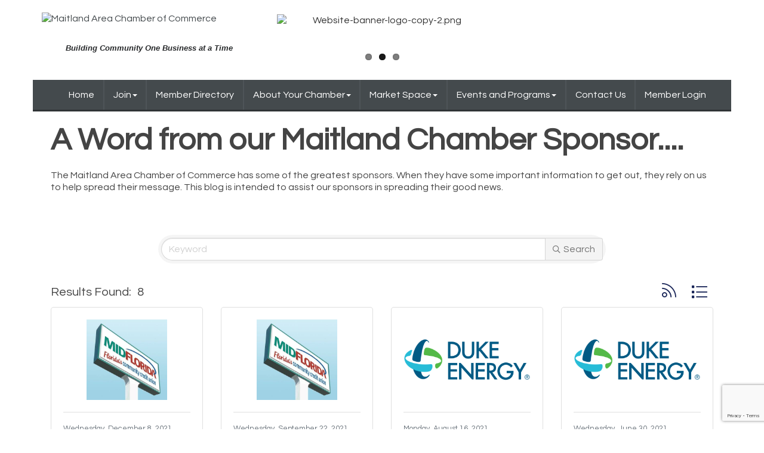

--- FILE ---
content_type: text/html; charset=utf-8
request_url: https://www.maitlandchamber.com/blog/a-word-from-our-maitland-chamber-sponsor-5131?t=maitland%20chamber%20sponsor
body_size: 18404
content:


<!DOCTYPE html>
<!--[if lt IE 7]> <html dir="ltr" lang="en-US" class="ie6"> <![endif]-->
<!--[if IE 7]>    <html dir="ltr" lang="en-US" class="ie7"> <![endif]-->
<!--[if IE 8]>    <html dir="ltr" lang="en-US" class="ie8"> <![endif]-->
<!--[if gt IE 8]><!--> <html dir="ltr" lang="en-US"> <!--<![endif]-->

<!-- BEGIN head -->
<head>
<!-- start injected HTML (CCID=1857) -->
<!-- page template: http://www.maitlandchamber.com/PublicLayout -->
<meta name="description" content="Maitland Area Chamber of Commerce is the best place to find a member or business in the Maitland FL area." />
<link href="https://www.maitlandchamber.com/integration/customerdefinedcss?_=5UYvCA2" rel="stylesheet" type="text/css" />
<!-- link for rss not inserted -->
<link rel="canonical" href="https://www.maitlandchamber.com/blog/a-word-from-our-maitland-chamber-sponsor-5131" />
<!-- end injected HTML -->

	<!--Meta Tags-->
	<meta http-equiv="Content-Type" content="text/html; charset=UTF-8" />
    <meta charset="utf-8">
	<!--Title-->
	<title>A Word from our Maitland Chamber Sponsor.... - Maitland Area Chamber of Commerce, FL</title>
    <!--Favicon-->
    <link rel="shortcut icon" href="https://chambermaster.blob.core.windows.net/userfiles/UserFiles/chambers/1857/CMS/logo/favicon.png" type="image/x-icon" />
        
    <!-- Begin Styles -->    
    <!-- Page Header -->
    <script type="text/javascript">
        var BASE_URL = "//www.maitlandchamber.com/";
        var CMS = CMS || {};
        CMS.Warnings = CMS.Warnings || {};
        CMS.Defaults = CMS.Defaults || {};
    </script>
<link href="/Content/bundles/cms-public-styles?v=D8mNTZ-9UqeGhR8ddDkrI_X_p7u8taSdYzURPHS2JXg1" rel="stylesheet"/>
<script src="/Content/bundles/cms-public-header-scripts?v=yPjNtgpZ8y92tvBtDtdFF4JH0RbMuwi-tJnjLPEBD3o1"></script>
    <script type="text/javascript">
        CMS.jQuery = jQuery.noConflict(true);
    </script>
    
    
    
    
    <meta http-equiv="X-UA-Compatible" content="IE=edge">
    <meta name="viewport" content="width=device-width, initial-scale=1">
    <link href='https://fonts.googleapis.com/css?family=PT+Sans:400,700,400italic|Questrial' rel='stylesheet' type='text/css'>
    <!-- ===== Base Template Styles ===== -->
    <link class="cms-style" href="/Themes/Russell/Resources/css/russellstyles.css" rel="stylesheet">
    <meta name="google-site-verification" content="OPKlj5UfPIFHcOc-G2QHhDeroRdw1j4VwKtUYd-pS5M" />


    <link rel="stylesheet" href="//www.maitlandchamber.com/css/default" type="text/css" media="all" id="theme-style" />

    <!-- Site Header -->
<!-- header data -->
<!-- Facebook Pixel Code -->
<script>
  !function(f,b,e,v,n,t,s)
  {if(f.fbq)return;n=f.fbq=function(){n.callMethod?
  n.callMethod.apply(n,arguments):n.queue.push(arguments)};
  if(!f._fbq)f._fbq=n;n.push=n;n.loaded=!0;n.version='2.0';
  n.queue=[];t=b.createElement(e);t.async=!0;
  t.src=v;s=b.getElementsByTagName(e)[0];
  s.parentNode.insertBefore(t,s)}(window, document,'script',
  'https://connect.facebook.net/en_US/fbevents.js');
  fbq('init', '2604013706290766');
  fbq('track', 'PageView');
</script>
<noscript><img height="1" width="1" style="display:none"
  src="https://www.facebook.com/tr?id=2604013706290766&ev=PageView&noscript=1"
/></noscript>
<!-- End Facebook Pixel Code -->
<style>
  .footer-copyright p {font-size:13px;}
</style>    <!-- End Styles -->
        <script>
            (function (i, s, o, g, r, a, m) {
                i['GoogleAnalyticsObject'] = r; i[r] = i[r] || function () {
                    (i[r].q = i[r].q || []).push(arguments)
                }, i[r].l = 1 * new Date(); a = s.createElement(o),
                m = s.getElementsByTagName(o)[0]; a.async = 1; a.src = g; m.parentNode.insertBefore(a, m)
            })(window, document, 'script', '//www.google-analytics.com/analytics.js', 'ga');

            ga('create', 'UA-45550453-1', 'auto');
            ga('send', 'pageview');
        </script>
    <!-- jQuery first, then Popper.js, then Bootstrap JS -->
    <script src="https://code.jquery.com/jquery-3.7.1.min.js" crossorigin="anonymous"></script>
    <script type="text/javascript" src="https://code.jquery.com/ui/1.13.2/jquery-ui.min.js"></script>
<script src="https://www.maitlandchamber.com/Content/bundles/SEO4?v=jX-Yo1jNxYBrX6Ffq1gbxQahkKjKjLSiGjCSMnG9UuU1"></script>
    <script type="text/javascript" src="https://ajax.aspnetcdn.com/ajax/globalize/0.1.1/globalize.min.js"></script>
    <script type="text/javascript" src="https://ajax.aspnetcdn.com/ajax/globalize/0.1.1/cultures/globalize.culture.en-US.js"></script>
    <!-- Required meta tags -->
    <meta charset="utf-8">
    <meta name="viewport" content="width=device-width, initial-scale=1, shrink-to-fit=no">
    <link rel="stylesheet" href="https://code.jquery.com/ui/1.13.2/themes/base/jquery-ui.css" type="text/css" media="all" />
    <script type="text/javascript">
        var MNI = MNI || {};
        MNI.CurrentCulture = 'en-US';
        MNI.CultureDateFormat = 'M/d/yyyy';
        MNI.BaseUrl = 'https://www.maitlandchamber.com';
        MNI.jQuery = jQuery.noConflict(true);
        MNI.Page = {
            Domain: 'www.maitlandchamber.com',
            Context: 226,
            Category: null,
            Member: null,
            MemberPagePopup: true
        };
        MNI.LayoutPromise = new Promise(function (resolve) {
            MNI.LayoutResolution = resolve;
        });
        MNI.MemberFilterUrl = '';
    </script>


    <script src="https://www.google.com/recaptcha/enterprise.js?render=6LfI_T8rAAAAAMkWHrLP_GfSf3tLy9tKa839wcWa" async defer></script>
    <script>

        const SITE_KEY = '6LfI_T8rAAAAAMkWHrLP_GfSf3tLy9tKa839wcWa';

        // Repeatedly check if grecaptcha has been loaded, and call the callback once it's available
        function waitForGrecaptcha(callback, retries = 10, interval = 1000) {
            if (typeof grecaptcha !== 'undefined' && grecaptcha.enterprise.execute) {
                callback();
            } else if (retries > 0) { 
                setTimeout(() => {
                    waitForGrecaptcha(callback, retries - 1, interval);
                }, interval);
            } else {
                console.error("grecaptcha is not available after multiple attempts");
            }
        }

        // Generates a reCAPTCHA v3 token using grecaptcha.enterprise and injects it into the given form.
        // If the token input doesn't exist, it creates one. Then it executes the callback with the token.
        function setReCaptchaToken(formElement, callback, action = 'submit') {
            grecaptcha.enterprise.ready(function () {
                grecaptcha.enterprise.execute(SITE_KEY, { action: action }).then(function (token) {

                    MNI.jQuery(function ($) {
                        let input = $(formElement).find("input[name='g-recaptcha-v3']");

                        if (input.length === 0) {
                            input = $('<input>', {
                                type: 'hidden',
                                name: 'g-recaptcha-v3',
                                value: token
                            });
                            $(formElement).append(input);
                        }
                        else
                            $(input).val(token);

                        if (typeof callback === 'function') callback(token);
                    })

                });
            });
        }

    </script>




<script src="https://www.maitlandchamber.com/Content/bundles/MNI?v=34V3-w6z5bLW9Yl7pjO3C5tja0TdKeHFrpRQ0eCPbz81"></script>

    <script type="text/javascript">
        MNI.DEFAULT_LISTING = 0;
        MNI.jQuery(function ($) {
            var tallies = $('#mn-tallies-sidebar'),
                expandClass = 'mn-blogs-tally-expand';

            tallies.on('click', 'a.mn-blogs-tally-toggle', function () {
                $(this).parent().toggleClass(expandClass);
            });

            $('.mn-blogs-tally-year:eq(0)', tallies).addClass(expandClass);

            (function (url, element, searchterm, catgid) {
                var timeout, request, done, page = 1;

                function check() {
                    if (!request && !done) {
                        var rect = element[0].getBoundingClientRect();

                        if (($(window).height() - rect.bottom) > 0) {
                            var nextPage = page + 1,
                                params = { page: nextPage, rendermode: 'partial', c: catgid, q: searchterm },
                                isListView = $('.gz-list-card-wrapper').hasClass('gz-list-col');

                            request = $.get(url, params)
                                .done(function (html) {
                                    if (/\S/.test(html)) {
                                        element.append(html);
                                        page = nextPage;
                                        handler();
                                        var $gzns = $('#gzns');
                                        var $info = $('#gzns').find('.col-sm-6.col-md-4');
                                        if ($gzns.width() > 950) {
                                            $info.addClass('col-lg-3');
                                        }
                                        if (isListView) $('.gz-view-btn.gz-list-view').click();
                                    } else {
                                        done = true;
                                    }
                                })
                                .always(function () {
                                    request = null;
                                });
                        }
                    }
                };

                function handler() {
                    if (timeout) {
                        clearTimeout(timeout);
                    }
                    timeout = setTimeout(check, 100);
                };

                $(window).bind('scroll resize', handler);
                handler();
            })('https://www.maitlandchamber.com/blog/a-word-from-our-maitland-chamber-sponsor-5131/all', $('#gz-blogs-posts'), '', '');
        });
    </script>
    <!-- Bootstrap CSS -->
    <link type="text/css" href="https://www.maitlandchamber.com/Content/SEO4/css/bootstrap/bootstrap-ns.min.css" rel="stylesheet" />
<link href="https://www.maitlandchamber.com/Content/SEO4/css/fontawesome/css/fa.bundle?v=ruPA372u21djZ69Q5Ysnch4rq1PR55j8o6h6btgP60M1" rel="stylesheet"/>
<link href="https://www.maitlandchamber.com/Content/SEO4/css/v4-module.bundle?v=teKUclOSNwyO4iQ2s3q00X0U2jxs0Mkz0T6S0f4p_241" rel="stylesheet"/>
<meta name="referrer" content="origin" /></head>
 <!-- Begin body -->
<body class="cmsbackground">
    


<div id="page-layout" pageLayout="Left Sidebar" pageId=71543>
    


<div class="container bg-header">
    <div class="row">
        <div class="col-md-4">
            
<div class="page-area  global" pageareaid="Head 0">
    <ul class="cms-widgets">

<li class="cms-widget published " contentid="414176" pageareaid="Head 0" order="0" contenttypeid="8">
        <!--  -->
    
    <div class="cms-image-widget ">
            <a href="/" >
                    <img style="max-width:100%" alt="Maitland Area Chamber of Commerce" src="https://chambermaster.blob.core.windows.net/userfiles/UserFiles/chambers/1857/CMS/macc-landscape-c-w500.png">

            </a>
    </div>

    <span style="clear:both;display:block;"></span>
</li>


 


<li class="cms-widget published " contentid="720827" pageareaid="Head 0" order="1" contenttypeid="6">
        <!-- 
    <span>Generic</span>
 -->
    

    <div class="cms-design-panel" id="content-720827">
<h1 style="text-align: center;"><span style="font-size:22px;"><i style="color: rgb(85, 85, 85); font-family: -apple-system, &quot;system-ui&quot;, &quot;Helvetica Neue&quot;, &quot;Segoe UI&quot;, Arial, sans-serif, &quot;Apple Color Emoji&quot;, &quot;Segoe UI Emoji&quot;, &quot;Segoe UI Symbol&quot;; font-size: 13px;"><span style="font-family: Helvetica, sans-serif; color: rgb(38, 40, 42);">Building Community One Business at a Time</span></i></span></h1>
    </div>

    <span style="clear:both;display:block;"></span>
</li>


 

    </ul>
</div>

            
        </div>
        <div class="col-md-4 hidden-xs">
            
<div class="page-area  global" pageareaid="Head 1">
    <ul class="cms-widgets">

<li class="cms-widget published " contentid="634908" pageareaid="Head 1" order="0" contenttypeid="2">
        <!--  -->
    
    <div id="content-634908" class="cms-content">
                <div class="cms-flexslider original-sizes" type="0">
                    <ul class="slides">
                                <li>
                                    <div class="slide-wrapper">
                                        <img src="https://chambermaster.blob.core.windows.net/userfiles/UserFiles/chambers/1857/CMS/dukeenergy.png" title="" alt="dukeenergy.png" />
                                    </div>
                                    <div class="caption-wrapper">
                                        <div class="flex-caption empty">
                                                                                                                                </div>
                                    </div>
                                </li>
                                <li>
                                    <div class="slide-wrapper">
                                        <img src="https://chambermaster.blob.core.windows.net/userfiles/UserFiles/chambers/1857/CMS/Website_banner/Website-banner-logo-copy-2.png" title="" alt="Website-banner-logo-copy-2.png" />
                                    </div>
                                    <div class="caption-wrapper">
                                        <div class="flex-caption empty">
                                                                                                                                </div>
                                    </div>
                                </li>
                                <li>
                                    <div class="slide-wrapper">
                                        <img src="https://chambermaster.blob.core.windows.net/userfiles/UserFiles/chambers/1857/CMS/Homepage/logo-BIG.JPG" title="" alt="logo-BIG.JPG" />
                                    </div>
                                    <div class="caption-wrapper">
                                        <div class="flex-caption empty">
                                                                                                                                </div>
                                    </div>
                                </li>
                    </ul>
                </div>
                <script type="text/javascript">
                (function ($) {
                    $(function () {
                        $('#content-634908 .cms-flexslider').flexslider(CMS.Data.Sliders[0](3 || 7, true));
                    });
                })(CMS.jQuery);
                </script>
    </div>







    <span style="clear:both;display:block;"></span>
</li>


 

    </ul>
</div>

        </div>
        <div class="col-md-4 hidden-xs text-center">
<div class="page-area  global" pageareaid="Head 2">
    <ul class="cms-widgets">

<li class="cms-widget published " contentid="413765" pageareaid="Head 2" order="0" contenttypeid="3">
        <!--  -->
    
    <div class="cms-content" id="content-413765">
        <div id="content-413765-login"></div>
        <script type="text/javascript">
            (function($){
                $(function () {
                    $('#content-413765').find('.mn-widget-login').remove();
                    try { new MNI.Widgets.Login("content-413765-login", {"loggedInHeader":"Logged in as","loggedOutHeader":"Member login","showRemember":false,"rememberText":"Remember my password","forgotText":"Forgot your username/password?","btnLoginText":"Log In","showLogout":true,"btnLogoutText":"Log Out","memberAreaName":"Member Information Center","showProviders":false,"providerHeader":"Or Login With...","WidgetType":3}).create(); } catch (e){ }
                });
            })(CMS.jQuery);
        </script>
    </div>

    <span style="clear:both;display:block;"></span>
</li>


 

    </ul>
</div>
</div>
    </div>
    <!-- /header container-->
</div>
<!-- Main Nav  -->
<nav class="container navbar navbar-default" role="navigation">
    <div class="container">
        <!-- Brand and toggle get grouped for better mobile display -->
        <div class="navbar-header">
            <button type="button" class="navbar-toggle" data-toggle="collapse" data-target="#bs-example-navbar-collapse-1"> <span class="sr-only">Toggle navigation</span> <span class="icon-bar"></span> <span class="icon-bar"></span> <span class="icon-bar"></span> </button>
        </div>

        <!-- Collect the nav links, forms, and other content for toggling -->
        <div class="collapse navbar-collapse" id="bs-example-navbar-collapse-1">
            <div id="cm-cms-menu">
                

<ul menu-id="5175" class="nav navbar-nav cms-bootstrap-menu">
                <li ><a href="/" target="_self">Home</a></li>
            <li class="dropdown">
                <a href="#" class="dropdown-toggle" data-toggle="dropdown" target="_self">Join<b class="caret"></b></a>
                <ul class="dropdown-menu">
                                <li ><a href="/member-benefits" target="_self">Member Benefits</a></li>
            <li ><a href="/member/newmemberapp/" target="_self">Application</a></li>
            <li ><a href="/roi-and-statistics" target="_self">ROI and Statistics</a></li>

                </ul>
            </li>
            <li ><a href="/list/" target="_self">Member Directory</a></li>
            <li class="dropdown">
                <a href="#" class="dropdown-toggle" data-toggle="dropdown" target="_self">About Your Chamber<b class="caret"></b></a>
                <ul class="dropdown-menu">
                                <li ><a href="/about-us" target="_self">About Your Chamber</a></li>
            <li ><a href="/board-of-directors" target="_self">Board of Directors &amp; Staff</a></li>
            <li ><a href="/sponsorship-opportunities" target="_self">Sponsorship Opportunities</a></li>
            <li ><a href="/info/" target="_self">Request Information</a></li>
            <li ><a href="/connections" target="_self">Connections</a></li>
            <li ><a href="/get-involved" target="_self">Get Involved with a Committee</a></li>
            <li ><a href="/young-professionals-maitland-ypm" target="_self">Young Professionals Maitland (YPM)</a></li>
            <li ><a href="/committee-contact-information" target="_self">Event Contact Information</a></li>

                </ul>
            </li>
            <li class="dropdown">
                <a href="#" class="dropdown-toggle" data-toggle="dropdown" target="_self">Market Space<b class="caret"></b></a>
                <ul class="dropdown-menu">
                                <li ><a href="/news/" target="_self">News</a></li>
            <li ><a href="/hotdeals/" target="_self">Hot Deals</a></li>
            <li ><a href="/membertomember/" target="_self">Member to Member Deals</a></li>
            <li ><a href="/jobs/" target="_self">Job Postings</a></li>

                </ul>
            </li>
            <li class="dropdown">
                <a href="#" class="dropdown-toggle" data-toggle="dropdown" target="_self">Events and Programs<b class="caret"></b></a>
                <ul class="dropdown-menu">
                                <li ><a href="/events/calendar/" target="_self">Calendar</a></li>
            <li ><a href="/events/" target="_self">Events List</a></li>
            <li ><a href="https://www.maitlandchamber.com/events/details/leadership-maitland-class-of-2025-2026-7472?calendarMonth=2025-10-01" target="_self">Leadership Maitland</a></li>

                </ul>
            </li>
            <li ><a href="/contact/" target="_self">Contact Us</a></li>
            <li ><a href="https://www.maitlandchamber.com/login/" target="_self">Member Login</a></li>

</ul>


            </div>
        </div>
        <!-- /.navbar-collapse -->
    </div>
    <!-- /.container -->
</nav>
<!-- CONTENT
=================================-->
<div class="container bg-main">
    <form role="search" class="form-inline visible-xs">
        
<div class="page-area  global" pageareaid="Head 3">
    <ul class="cms-widgets">

<li class="cms-widget published " contentid="413764" pageareaid="Head 3" order="0" contenttypeid="7">
        <!--  -->
    
    <div class="cms-custom-links">
        <div class="cms-alignment-wrapper center ">
            <ul class="sidebar-nav sidebar-primary  vertical " id="content-413764">
                    <li>
                        <div class="nav-item">
                            <a href="/member/newmemberapp" >
                                <span class="panel-icon">
                                                                            <span class="panel-image"><img class="blank" src="https://devchambermaster.blob.core.windows.net/cms/media/icons/add-icon-flat.png"></span>
                                                                            <span>Join Today</span>
                                </span>
                            </a>
                        </div>
                    </li>
                    <li>
                        <div class="nav-item">
                            <a href="/list" >
                                <span class="panel-icon">
                                                                            <span class="panel-image"><img class="blank" src="https://devchambermaster.blob.core.windows.net/cms/media/icons/add-icon-flat.png"></span>
                                                                            <span>Find a Member</span>
                                </span>
                            </a>
                        </div>
                    </li>
                    <li>
                        <div class="nav-item">
                            <a href="/events" >
                                <span class="panel-icon">
                                                                            <span class="panel-image"><img class="blank" src="https://devchambermaster.blob.core.windows.net/cms/media/icons/add-icon-flat.png"></span>
                                                                            <span>View Events</span>
                                </span>
                            </a>
                        </div>
                    </li>
            </ul>
        </div>
    </div>    

    <span style="clear:both;display:block;"></span>
</li>


 


<li class="cms-widget published " contentid="413769" pageareaid="Head 3" order="0" contenttypeid="5">
        <!--  -->
    
    <script type="text/javascript">
        (function ($) {
            $(function () {
                
                if (CMS.Theme != 'Nova') {
                    $('#content-413769').SiteSearch();
                }
            });
        })(CMS.jQuery)
    </script>
    <div class="cms-content cms-search" id="content-413769" state="none">
        <div class="form-group">
            <input type="text" class="form-control" placeholder="Search Site">
        </div>
        <div class="cms-search-results">
            <div class="search-results-wrapper">
                <div class="cms-pages-results">
                    <h4><strong>Pages</strong></h4>
                    <ul></ul>
                </div>
                <div class="cms-members-results">
                    <h4><strong>Members</strong></h4>
                    <ul></ul>
                </div>
                <div class="cms-category-results">
                    <h4><strong>Categories</strong></h4>
                    <ul></ul>
                </div>
                <div class="cms-quicklink-results">
                    <h4><strong>Quicklinks</strong></h4>
                    <ul></ul>
                </div>
                <div class="cms-events-results">
                    <h4><strong>Events</strong></h4>
                    <ul></ul>
                </div>
            </div>
        </div>
    </div>



    <span style="clear:both;display:block;"></span>
</li>


 

    </ul>
</div>

    </form>
    
<div class="page-area  global" pageareaid="Layout Top 0">
    <ul class="cms-widgets">
    </ul>
</div>

    

<div class="page-area  local" pageareaid="1">
    <ul class="cms-widgets">

<li class="cms-widget published " contentid="413752" pageareaid="1" order="0" contenttypeid="1">
        <!--  -->
    
    <div class="cms-content" id="content-413752">
            <div id="gzns">
        



<!--blog module start-->
<!--each module will have unique class in container fluid wrapper-->
<div class="container-fluid gz-blog">
    <div class="d-flex w-100 gz-pagetitle-dealsbuttons">
         <div class="flex-grow-1 gz-pagetitle">
            <h1>A Word from our Maitland Chamber Sponsor....</h1>
        </div>
        
    </div>
         <div class="row gz-intro-paragraph gz-blog-description">
            <div class="col">The Maitland Area Chamber of Commerce has some of the greatest sponsors. When they have some important information to get out, they rely on us to help spread their message. This blog is intended to assist our sponsors in spreading their good news.</div>
        </div>

    <!--new intro text for customer, exists on other module pages but will be unique text per page, if no intro text omit entire row-->


    <!--banner ad, replace img with banner add iframe -->



<div class="row gz-banner"><div class="col"><div class="mn-banner mn-banner-premier"><div id="mn-banner"><noscript><iframe src="https://www.maitlandchamber.com/sponsors/adsframe?context=226&amp;maxWidth=480&amp;maxHeight=60&amp;max=1&amp;rotate=False" width="480" height="60" scrolling="no" frameborder="0" allowtransparency="true" marginwidth="0" marginheight="0"></iframe></noscript></div></div></div></div>
<script type="text/javascript">
    var _mnisq=_mnisq||[];
    _mnisq.push(["domain","www.maitlandchamber.com"],["context",226],["max",5],["rotate",1],["maxWidth",480],["maxHeight",60],["create","mn-banner"]);
    (function(b,d,a,c){b.getElementById(d)||(c=b.getElementsByTagName(a)[0],a=b.createElement(a),a.type="text/javascript",a.async=!0,a.src="https://www.maitlandchamber.com/Content/Script/Ads.min.js",c.parentNode.insertBefore(a,c))})(document,"mni-ads-script","script");
</script>


    


<!-- search filter bar similar to directory search and event search, but needs unique parent class in row-->
<div class="row gz-blog-search-filters">
    <div class="col">
<form action="https://www.maitlandchamber.com/blog/a-word-from-our-maitland-chamber-sponsor-5131" class="mn-form" method="get">            <div class="input-group gz-search-filters">
                <input name="q" for="search" type="text" class="form-control gz-search-keyword" aria-label="keyword search" placeholder="Keyword">
                
                <span><input type="hidden" name="o" value="date" /></span>
                <span><input type="hidden" name="d" value="1" /></span>
                <div class="input-group-append gz-search-append">
                    <button class="btn gz-search-btn" type="submit" role="search" aria-label="Search Submit"><i class="gz-far gz-fa-search"></i>Search</button>
                </div>
            </div>
</form>             </div>
</div>

    <!--results count and sort, the same code across the modules but with some elements omitted or added-->
     <div class="row gz-toolbar">
         <div class="col">
              <div class="btn-toolbar justify-content-between gz-results-toolbar" role="toolbar" aria-label="Toolbar with button groups">
                   <div class="input-group gz-results-found">
                        <div class="input-group-text gz-results-found-text" id="results-found">
                             <span class="gz-subtitle gz-results-title">Results Found: </span>
                             <span class="gz-subtitle gz-results-count">8</span>
                        </div>
                   </div>
                   <div class="gz-toolbar-buttons" >
                        <div class="btn-group gz-toolbar-group" role="group" aria-describedby="buttongroup" id="sorting"><span id="buttongroup" class="sr-only">Button group with nested dropdown</span>
                             <a href="https://www.maitlandchamber.com/blog/a-word-from-our-maitland-chamber-sponsor-5131/rss" class="gz-toolbar-btn" role="button" title="RSS Feed"><i class="gz-fal gz-fa-rss"></i></a>
							 <a href="#" class="gz-view-btn gz-cards-view gz-toolbar-btn active" role="button" title="Card View"><i class="gz-fal gz-fa-th"></i></a>
							 <a href="#" class="gz-view-btn gz-list-view gz-toolbar-btn" role="button" title="List View"><i class="gz-fal gz-fa-list"></i></a>
                        </div>
                   </div>
              </div>
         </div>
     </div>

    <!-- news cards-->
    <div id="gz-blogs-posts" class="row gz-cards gz-blog-cards">
        <div class="gz-list-card-wrapper col-sm-6 col-md-4">


<div class="card gz-blog-card">
    <div class="card-header">
        <a href="https://www.maitlandchamber.com/blog/a-word-from-our-maitland-chamber-sponsor-5131/post/financial-goals-write-them-down-31928" name="Blog Detail">
            <span><img class="img-fluid gz-blog-card-img" alt="Image for Financial Goals – Write Them Down!" src="https://chambermaster.blob.core.windows.net/images/customers/1857/blogposts/31928/123614391_10158545989383376_8229563197142227820_n.jpg"></span>
        </a>
    </div>
    <div class="card-body gz-card-top gz-blog-card-body">
		    <small class="text-muted gz-blog-date">Wednesday, December 8, 2021</small>
				<h5 class="card-title gz-card-title"><a href="https://www.maitlandchamber.com/blog/a-word-from-our-maitland-chamber-sponsor-5131/post/financial-goals-write-them-down-31928">Financial Goals – Write Them Down!</a></h5>
				<p class="card-text gz-description gz-blog-description">With New Years Resolutions coming up, learn how to write down your financial goals for 2022!</p>
				<p class="card-text"><small class="text-muted gz-blog-author">MIDFLORIDA Credit Union</small></p>
	</div>
	<div class="card-footer text-dark">
        
            <small class="card-text gz-blog-tags">
                <a href="https://www.maitlandchamber.com/blog/a-word-from-our-maitland-chamber-sponsor-5131?t=finance" class="card-link">finance</a><a href="https://www.maitlandchamber.com/blog/a-word-from-our-maitland-chamber-sponsor-5131?t=financial goals" class="card-link">financial goals</a><a href="https://www.maitlandchamber.com/blog/a-word-from-our-maitland-chamber-sponsor-5131?t=maitland chamber sponsor" class="card-link">maitland chamber sponsor</a><a href="https://www.maitlandchamber.com/blog/a-word-from-our-maitland-chamber-sponsor-5131?t=MIDFLORIDA Credit Union" class="card-link">MIDFLORIDA Credit Union</a>
		    </small>
  	</div>
</div><!-- end of card-->
</div><div class="gz-list-card-wrapper col-sm-6 col-md-4">


<div class="card gz-blog-card">
    <div class="card-header">
        <a href="https://www.maitlandchamber.com/blog/a-word-from-our-maitland-chamber-sponsor-5131/post/hurricane-season-hope-for-the-best-plan-for-the-worst-31256" name="Blog Detail">
            <span><img class="img-fluid gz-blog-card-img" alt="Image for Hurricane Season - Hope for the Best. Plan for the Worst." src="https://chambermaster.blob.core.windows.net/images/customers/1857/blogposts/31256/123614391_10158545989383376_8229563197142227820_n.jpg"></span>
        </a>
    </div>
    <div class="card-body gz-card-top gz-blog-card-body">
		    <small class="text-muted gz-blog-date">Wednesday, September 22, 2021</small>
				<h5 class="card-title gz-card-title"><a href="https://www.maitlandchamber.com/blog/a-word-from-our-maitland-chamber-sponsor-5131/post/hurricane-season-hope-for-the-best-plan-for-the-worst-31256">Hurricane Season - Hope for the Best. Plan for the Worst.</a></h5>
				<p class="card-text gz-description gz-blog-description">Planning for Hurricane Season? Here are some helpful tips from MIDFLORIDA Credit Union.</p>
				<p class="card-text"><small class="text-muted gz-blog-author">MIDFLORIDA Credit Union</small></p>
	</div>
	<div class="card-footer text-dark">
        
            <small class="card-text gz-blog-tags">
                <a href="https://www.maitlandchamber.com/blog/a-word-from-our-maitland-chamber-sponsor-5131?t=banking" class="card-link">banking</a><a href="https://www.maitlandchamber.com/blog/a-word-from-our-maitland-chamber-sponsor-5131?t=hurricane season" class="card-link">hurricane season</a><a href="https://www.maitlandchamber.com/blog/a-word-from-our-maitland-chamber-sponsor-5131?t=maitland chamber sponsor" class="card-link">maitland chamber sponsor</a><a href="https://www.maitlandchamber.com/blog/a-word-from-our-maitland-chamber-sponsor-5131?t=MIDFLORIDA Credit Union" class="card-link">MIDFLORIDA Credit Union</a><a href="https://www.maitlandchamber.com/blog/a-word-from-our-maitland-chamber-sponsor-5131?t=Financial" class="card-link">Financial</a>
		    </small>
  	</div>
</div><!-- end of card-->
</div><div class="gz-list-card-wrapper col-sm-6 col-md-4">


<div class="card gz-blog-card">
    <div class="card-header">
        <a href="https://www.maitlandchamber.com/blog/a-word-from-our-maitland-chamber-sponsor-5131/post/financial-assistance-available-for-duke-energy-customers-in-florida-30918" name="Blog Detail">
            <span><img class="img-fluid gz-blog-card-img" alt="Image for Financial Assistance Available for Duke Energy Customers in Florida" src="https://chambermaster.blob.core.windows.net/images/customers/1857/blogposts/30918/DukeEnergyLogo4.png"></span>
        </a>
    </div>
    <div class="card-body gz-card-top gz-blog-card-body">
		    <small class="text-muted gz-blog-date">Monday, August 16, 2021</small>
				<h5 class="card-title gz-card-title"><a href="https://www.maitlandchamber.com/blog/a-word-from-our-maitland-chamber-sponsor-5131/post/financial-assistance-available-for-duke-energy-customers-in-florida-30918">Financial Assistance Available for Duke Energy Customers in Florida</a></h5>
				<p class="card-text gz-description gz-blog-description">Financial Assistance Available for Duke Energy Customers in Florida</p>
				<p class="card-text"><small class="text-muted gz-blog-author">Duke Energy</small></p>
	</div>
	<div class="card-footer text-dark">
        
            <small class="card-text gz-blog-tags">
                <a href="https://www.maitlandchamber.com/blog/a-word-from-our-maitland-chamber-sponsor-5131?t=Duke Energy" class="card-link">Duke Energy</a><a href="https://www.maitlandchamber.com/blog/a-word-from-our-maitland-chamber-sponsor-5131?t=Maitland Chamber Sponsor" class="card-link">Maitland Chamber Sponsor</a><a href="https://www.maitlandchamber.com/blog/a-word-from-our-maitland-chamber-sponsor-5131?t=Financial Assistance" class="card-link">Financial Assistance</a>
		    </small>
  	</div>
</div><!-- end of card-->
</div><div class="gz-list-card-wrapper col-sm-6 col-md-4">


<div class="card gz-blog-card">
    <div class="card-header">
        <a href="https://www.maitlandchamber.com/blog/a-word-from-our-maitland-chamber-sponsor-5131/post/duke-energy-helps-fund-electric-motorcycles-for-largo-fla-police-30451" name="Blog Detail">
            <span><img class="img-fluid gz-blog-card-img" alt="Image for Duke Energy helps fund electric motorcycles for Largo, Fla., police" src="https://chambermaster.blob.core.windows.net/images/customers/1857/blogposts/30451/DukeEnergyLogo4.png"></span>
        </a>
    </div>
    <div class="card-body gz-card-top gz-blog-card-body">
		    <small class="text-muted gz-blog-date">Wednesday, June 30, 2021</small>
				<h5 class="card-title gz-card-title"><a href="https://www.maitlandchamber.com/blog/a-word-from-our-maitland-chamber-sponsor-5131/post/duke-energy-helps-fund-electric-motorcycles-for-largo-fla-police-30451">Duke Energy helps fund electric motorcycles for Largo, Fla., police</a></h5>
				<p class="card-text gz-description gz-blog-description">Duke Energy helps fund electric motorcycles for Largo, Fla., police</p>
				<p class="card-text"><small class="text-muted gz-blog-author">Duke Energy</small></p>
	</div>
	<div class="card-footer text-dark">
        
            <small class="card-text gz-blog-tags">
                <a href="https://www.maitlandchamber.com/blog/a-word-from-our-maitland-chamber-sponsor-5131?t=Duke Energy" class="card-link">Duke Energy</a><a href="https://www.maitlandchamber.com/blog/a-word-from-our-maitland-chamber-sponsor-5131?t=Maitland Chamber Sponsor" class="card-link">Maitland Chamber Sponsor</a><a href="https://www.maitlandchamber.com/blog/a-word-from-our-maitland-chamber-sponsor-5131?t=community news" class="card-link">community news</a>
		    </small>
  	</div>
</div><!-- end of card-->
</div><div class="gz-list-card-wrapper col-sm-6 col-md-4">


<div class="card gz-blog-card">
    <div class="card-header">
        <a href="https://www.maitlandchamber.com/blog/a-word-from-our-maitland-chamber-sponsor-5131/post/duke-energy-names-melissa-seixas-as-florida-state-president-27980" name="Blog Detail">
            <span><img class="img-fluid gz-blog-card-img" alt="Image for Duke Energy names Melissa Seixas as Florida state president" src="https://chambermaster.blob.core.windows.net/images/customers/1857/blogposts/27980/DukeEnergyLogo4.png"></span>
        </a>
    </div>
    <div class="card-body gz-card-top gz-blog-card-body">
		    <small class="text-muted gz-blog-date">Friday, February 5, 2021</small>
				<h5 class="card-title gz-card-title"><a href="https://www.maitlandchamber.com/blog/a-word-from-our-maitland-chamber-sponsor-5131/post/duke-energy-names-melissa-seixas-as-florida-state-president-27980">Duke Energy names Melissa Seixas as Florida state president</a></h5>
				<p class="card-text gz-description gz-blog-description">Maitland Chamber Sponsors Duke Energy names Melissa Seixas as Florida state president</p>
				<p class="card-text"><small class="text-muted gz-blog-author">Duke Energy</small></p>
	</div>
	<div class="card-footer text-dark">
        
            <small class="card-text gz-blog-tags">
                <a href="https://www.maitlandchamber.com/blog/a-word-from-our-maitland-chamber-sponsor-5131?t=Maitland Chamber Sponsor" class="card-link">Maitland Chamber Sponsor</a><a href="https://www.maitlandchamber.com/blog/a-word-from-our-maitland-chamber-sponsor-5131?t=Duke Energy" class="card-link">Duke Energy</a>
		    </small>
  	</div>
</div><!-- end of card-->
</div><div class="gz-list-card-wrapper col-sm-6 col-md-4">


<div class="card gz-blog-card">
    <div class="card-header">
        <a href="https://www.maitlandchamber.com/blog/a-word-from-our-maitland-chamber-sponsor-5131/post/florida-psc-approves-duke-s-clean-energy-connection-program-27918" name="Blog Detail">
            <span><img class="img-fluid gz-blog-card-img" alt="Image for Florida PSC Approves Duke’s Clean Energy Connection Program" src="https://chambermaster.blob.core.windows.net/images/customers/1857/blogposts/27918/DukeEnergyLogo4.png"></span>
        </a>
    </div>
    <div class="card-body gz-card-top gz-blog-card-body">
		    <small class="text-muted gz-blog-date">Tuesday, February 2, 2021</small>
				<h5 class="card-title gz-card-title"><a href="https://www.maitlandchamber.com/blog/a-word-from-our-maitland-chamber-sponsor-5131/post/florida-psc-approves-duke-s-clean-energy-connection-program-27918">Florida PSC Approves Duke’s Clean Energy Connection Program</a></h5>
				<p class="card-text gz-description gz-blog-description">Florida PSC Approves Duke’s Clean Energy Connection Program</p>
				<p class="card-text"><small class="text-muted gz-blog-author">Duke Energy</small></p>
	</div>
	<div class="card-footer text-dark">
        
            <small class="card-text gz-blog-tags">
                <a href="https://www.maitlandchamber.com/blog/a-word-from-our-maitland-chamber-sponsor-5131?t=Duke Energy" class="card-link">Duke Energy</a><a href="https://www.maitlandchamber.com/blog/a-word-from-our-maitland-chamber-sponsor-5131?t=Maitland Chamber Sponsor" class="card-link">Maitland Chamber Sponsor</a><a href="https://www.maitlandchamber.com/blog/a-word-from-our-maitland-chamber-sponsor-5131?t=Clean Energy" class="card-link">Clean Energy</a>
		    </small>
  	</div>
</div><!-- end of card-->
</div><div class="gz-list-card-wrapper col-sm-6 col-md-4">


<div class="card gz-blog-card">
    <div class="card-header">
        <a href="https://www.maitlandchamber.com/blog/a-word-from-our-maitland-chamber-sponsor-5131/post/top-socially-distanced-activities-to-do-in-maitland-27917" name="Blog Detail">
            <span><img class="img-fluid gz-blog-card-img" alt="Image for Top Socially-Distanced Activities to do in Maitland" src="https://chambermaster.blob.core.windows.net/images/customers/1857/blogposts/27917/QLogoTan.jpg"></span>
        </a>
    </div>
    <div class="card-body gz-card-top gz-blog-card-body">
		    <small class="text-muted gz-blog-date">Tuesday, February 2, 2021</small>
				<h5 class="card-title gz-card-title"><a href="https://www.maitlandchamber.com/blog/a-word-from-our-maitland-chamber-sponsor-5131/post/top-socially-distanced-activities-to-do-in-maitland-27917">Top Socially-Distanced Activities to do in Maitland</a></h5>
				<p class="card-text gz-description gz-blog-description">Here are some ideas for activities that are easily available to residents of The Q and the Maitland community at large. Social distancing never looked more festive!</p>
				<p class="card-text"><small class="text-muted gz-blog-author">Ryann L.</small></p>
	</div>
	<div class="card-footer text-dark">
        
            <small class="card-text gz-blog-tags">
                <a href="https://www.maitlandchamber.com/blog/a-word-from-our-maitland-chamber-sponsor-5131?t=The Q Luxury Apartments" class="card-link">The Q Luxury Apartments</a><a href="https://www.maitlandchamber.com/blog/a-word-from-our-maitland-chamber-sponsor-5131?t=Maitland Chamber Sponsor" class="card-link">Maitland Chamber Sponsor</a><a href="https://www.maitlandchamber.com/blog/a-word-from-our-maitland-chamber-sponsor-5131?t=Maitland Community" class="card-link">Maitland Community</a>
		    </small>
  	</div>
</div><!-- end of card-->
</div><div class="gz-list-card-wrapper col-sm-6 col-md-4">


<div class="card gz-blog-card">
    <div class="card-header">
        <a href="https://www.maitlandchamber.com/blog/a-word-from-our-maitland-chamber-sponsor-5131/post/duke-energy-pledges-1-million-in-grants-to-support-social-justice-and-racial-equity-24753" name="Blog Detail">
            <span><img class="img-fluid gz-blog-card-img" alt="Image for Duke Energy pledges $1 million in grants to support social justice and racial equity" src="https://chambermaster.blob.core.windows.net/images/customers/1857/blogposts/24753/DukeEnergyLogo4.png"></span>
        </a>
    </div>
    <div class="card-body gz-card-top gz-blog-card-body">
		    <small class="text-muted gz-blog-date">Wednesday, June 10, 2020</small>
				<h5 class="card-title gz-card-title"><a href="https://www.maitlandchamber.com/blog/a-word-from-our-maitland-chamber-sponsor-5131/post/duke-energy-pledges-1-million-in-grants-to-support-social-justice-and-racial-equity-24753">Duke Energy pledges $1 million in grants to support social justice and racial equity</a></h5>
				<p class="card-text gz-description gz-blog-description">Duke Energy pledges $1 million in grants to support social justice and racial equity.</p>
				<p class="card-text"><small class="text-muted gz-blog-author">Shonte Jelneck</small></p>
	</div>
	<div class="card-footer text-dark">
        <small class="card-text gz-blog-comments-label">(0) Comments</small>
            <small class="card-text gz-blog-tags">
                <a href="https://www.maitlandchamber.com/blog/a-word-from-our-maitland-chamber-sponsor-5131?t=Maitland Chamber Sponsor" class="card-link">Maitland Chamber Sponsor</a><a href="https://www.maitlandchamber.com/blog/a-word-from-our-maitland-chamber-sponsor-5131?t=Duke Energy" class="card-link">Duke Energy</a><a href="https://www.maitlandchamber.com/blog/a-word-from-our-maitland-chamber-sponsor-5131?t=Grants" class="card-link">Grants</a>
		    </small>
  	</div>
</div><!-- end of card-->
</div>
    </div><!-- closing card row wrapper-->
    <!-- footer navigation and logo exists on most module pages, choices are enabled or disabled per site-->

    <div class="row gz-footer-navigation" role="navigation">
        <div class="col">
            <a href="https://www.maitlandchamber.com/list/">Business Directory</a>
            <a href="https://www.maitlandchamber.com/news/">News Releases</a>
            <a href="https://www.maitlandchamber.com/events/">Events Calendar</a>
            <a href="https://www.maitlandchamber.com/hotdeals/">Hot Deals</a>
            <a href="https://www.maitlandchamber.com/MemberToMember/">Member To Member Deals</a>
            <a href="https://www.maitlandchamber.com/marketspace/">Marketspace</a>
            <a href="https://www.maitlandchamber.com/jobs/">Job Postings</a>
            <a href="https://www.maitlandchamber.com/contact/">Contact Us</a>
            <a href="https://www.maitlandchamber.com/info/">Information &amp; Brochures</a>
            
            <a href="https://www.maitlandchamber.com/member/NewMemberApp/">Join The Chamber</a>
        </div>
    </div>

    <div class="row gz-footer-logo">
        <div class="col text-center">
            <a href="http://www.growthzone.com/" target="_blank">
                <img alt="GrowthZone - Membership Management Software" src="https://public.chambermaster.com/content/images/powbyCM_100x33.png" border="0">
            </a>
        </div>
    </div>
</div>

        
        <!-- JavaScript for Bootstrap 4 components -->
        <!-- js to make 4 column layout instead of 3 column when the module page content area is larger than 950, this is to accomodate for full-width templates and templates that have sidebars-->
        <script type="text/javascript">
            (function ($) {
                $(function () {
                    var $gzns = $('#gzns');
                    var $info = $('#gzns').find('.col-sm-6.col-md-4');
                    if ($gzns.width() > 950) {
                        $info.addClass('col-lg-3');
                    }

                    var store = window.localStorage;
                    var key = "0-list-view";
                    var printKey = "24-list-view";
                    $('.gz-view-btn').click(function (e) {
                        e.preventDefault();
                        $('.gz-view-btn').removeClass('active');
                        $(this).addClass('active');
                        if ($(this).hasClass('gz-list-view')) {
                            store.setItem(key, true);
                            store.setItem(printKey, true);
                            $('.gz-list-card-wrapper').removeClass('col-sm-6 col-md-4').addClass('gz-list-col');
                        } else {
                            store.setItem(key, false);
                            store.setItem(printKey, false);
                            $('.gz-list-card-wrapper').addClass('col-sm-6 col-md-4').removeClass('gz-list-col');
                        }
                    });
                    
                    var isListView = store.getItem(key) == null ? MNI.DEFAULT_LISTING : store.getItem(key) == "true";
                    if (isListView) $('.gz-view-btn.gz-list-view').click();
                    store.setItem(printKey, isListView);
                    MNI.LayoutResolution();

                    (function ($modal) {
                        if ($modal[0]) {
                            $('#gz-info-contactfriend').on('shown.bs.modal', function (e) {
                                $modal.css('max-height', $(window).height() + 'px');
                                $modal.addClass('isLoading');
                                $.ajax({ url: MNI.BaseUrl + '/inforeq/contactFriend?itemType='+MNI.ITEM_TYPE+'&itemId='+MNI.ITEM_ID })
                                    .then(function (r) {
                                        $modal.find('.modal-body')
                                            .html($.parseHTML(r.Html));
                                        $modal.removeClass('isLoading');
                                        $('#gz-info-contactfriend').addClass('in');
                                        $.getScript("https://www.google.com/recaptcha/api.js");
                                    });
                            });
                            $('#gz-info-contactfriend .send-btn').click(function () {
                                var $form = $modal.find('form');
                                $modal.addClass('isLoading');
                                $.ajax({
                                    url: $form.attr('action'),
                                    type: 'POST',
                                    data: $form.serialize(),
                                    dataType: 'json'
                                }).then(function (r) {
                                    if (r.Success) $('#gz-info-contactfriend').modal('hide');
                                    else $modal.find('.modal-body').html($.parseHTML(r.Html));
                                    $.getScript("https://www.google.com/recaptcha/api.js");
                                    $modal.removeClass('isLoading');
                                });
                            });
                        }
                    })($('#gz-info-contactfriend .modal-content'));

                    (function ($modal) {
                        if ($modal[0]) {
                            $('#gz-info-subscribe').on('shown.bs.modal', function (e) {
                            $('#gz-info-subscribe .send-btn').show();
                            $modal.addClass('isLoading');
                                $.ajax({ url: MNI.SUBSCRIBE_URL })
                                .then(function (r) {
                                    $modal.find('.modal-body')
                                        .html(r);

                                    $modal.removeClass('isLoading');
                                });
                            });
                            $('#gz-info-subscribe .send-btn').click(function () {
                                var $form = $modal.find('form');
                                $modal.addClass('isLoading');

                                waitForGrecaptcha(() => {
                                    setReCaptchaToken($form, () => {
                                        $.ajax({
                                            url: $form.attr('action'),
                                            type: 'POST',
                                            data: $form.serialize()
                                        }).then(function (r) {
                                            if (r.toLowerCase().search('thank you') != -1) {
                                                $('#gz-info-subscribe .send-btn').hide();
                                            }
                                            $modal.find('.modal-body').html(r);
                                            $modal.removeClass('isLoading');
                                        });
                                    }, "hotDealsSubscribe");
                                })                        
                            });
                        }
                    })($('#gz-info-subscribe .modal-content'));

                    (function ($modal) {
                        $('#gz-info-calendarformat').on('shown.bs.modal', function (e) {
                            var backdropElem = "<div class=\"modal-backdrop fade in\" style=\"height: 731px;\" ></div >";
                            $('#gz-info-calendarformat').addClass('in');                           
                            if (!($('#gz-info-calendarformat .modal-backdrop').length)) {
                                $('#gz-info-calendarformat').prepend(backdropElem);
                            }
                            else {
                                $('#gz-info-calendarformat .modal-backdrop').addClass('in');
                            }
                        });
                        $('#gz-info-calendarformat').on('hidden.bs.modal', function (e) {
                            $('#gz-info-calendarformat').removeClass('in');
                            $('#gz-info-calendarformat .modal-backdrop').remove();
                        });
                        if ($modal[0]) {
                            $('.calendarLink').click(function (e) {
                                $('#gz-info-calendarformat').modal('hide');
                            });
                        }
                    })($('#gz-info-calendarformat .modal-content'));

                    // Constructs the Find Members type ahead suggestion engine. Tokenizes on the Name item in the remote return object. Case Sensitive usage.
                    var members = new Bloodhound({
                        datumTokenizer: Bloodhound.tokenizers.whitespace,
                        queryTokenizer: Bloodhound.tokenizers.whitespace,
                        remote: {
                            url: MNI.BaseUrl + '/list/find?q=%searchTerm',
                            wildcard: '%searchTerm',
                            replace: function () {
                                var q = MNI.BaseUrl + '/list/find?q=' + encodeURIComponent($('.gz-search-keyword').val());
                                var categoryId = $('#catgId').val();
                                var quickLinkId = $('#qlId').val();
                                if (categoryId) {
                                    q += "&catgId=" + encodeURIComponent(categoryId);
                                }
                                if (quickLinkId) {
                                    q += "&qlid=" + encodeURIComponent(quickLinkId);
                                }
                                return q;
                            }
                        }
                    });

                    // Initializing the typeahead using the Bloodhound remote dataset. Display the Name and Type from the dataset via the suggestion template. Case sensitive.
                    $('.member-typeahead').typeahead({
                        hint: false,
                    },
                        {
                            display: 'Name',
                            source: members,
                            limit: Infinity,
                            templates: {
                                suggestion: function (data) { return '<div class="mn-autocomplete"><span class="mn-autocomplete-name">' + data.Name + '</span></br><span class="mn-autocomplete-type">' + data.Type + '</span></div>' }
                            }
                    });

                    $('.member-typeahead').on('typeahead:selected', function (evt, item) {
                        var openInNewWindow = MNI.Page.MemberPagePopup
                        var doAction = openInNewWindow ? MNI.openNewWindow : MNI.redirectTo;

                        switch (item.ResultType) {
                            case 1: // AutocompleteSearchResultType.Category
                                doAction(MNI.Path.Category(item.SlugWithID));
                                break;
                            case 2: // AutocompleteSearchResultType.QuickLink
                                doAction(MNI.Path.QuickLink(item.SlugWithID));
                                break;
                            case 3: // AutocompleteSearchResultType.Member
                                if (item.MemberPageAction == 1) {
                                    MNI.logHitStat("mbrws", item.ID).then(function () {
                                        var location = item.WebParticipation < 10 ? MNI.Path.MemberKeywordSearch(item.Name) : MNI.Path.Member(item.SlugWithID);
                                        doAction(location);
                                    });
                                }
                                else {
                                    var location = item.WebParticipation < 10 ? MNI.Path.MemberKeywordSearch(item.Name) : MNI.Path.Member(item.SlugWithID);
                                    doAction(location);
                                }
                                break;
                        }
                    })

                    $('#category-select').change(function () {
                        // Store the category ID in a hidden field so the remote fetch can use it when necessary
                        var categoryId = $('#category-select option:selected').val();
                        $('#catgId').val(categoryId);
                        // Don't rely on prior locally cached data when the category is changed.
                        $('.member-typeahead').typeahead('destroy');
                        $('.member-typeahead').typeahead({
                            hint: false,
                        },
                            {
                                display: 'Name',
                                source: members,
                                limit: Infinity,
                                templates: {
                                    suggestion: function (data) { return '<div class="mn-autocomplete"><span class="mn-autocomplete-name">' + data.Name + '</span></br><span class="mn-autocomplete-type">' + data.Type + '</span></div>' }
                                }
                            });
                    });
                    MNI.Plugins.AutoComplete.Init('#mn-search-geoip input', { path: '/' + MNI.MemberFilterUrl + '/find-geographic' });
                });
            })(MNI.jQuery);
        </script>
    </div>

    </div>



    <span style="clear:both;display:block;"></span>
</li>


 


<li class="cms-widget published " contentid="738317" pageareaid="1" order="1" contenttypeid="6">
        <!-- 
    <span>Generic</span>
 -->
    

    <div class="cms-design-panel" id="content-738317">
<p style="text-align: center;"><img alt="" src="https://chambermaster.blob.core.windows.net/userfiles/UserFiles/chambers/1857/CMS/Line(1).png" style="width: 235px; height: 11px;" /></p>
    </div>

    <span style="clear:both;display:block;"></span>
</li>


 


<li class="cms-widget published " contentid="445581" pageareaid="1" order="2" contenttypeid="6">
        <!-- 
    <span>Generic</span>
 -->
    

    <div class="cms-design-panel" id="content-445581">
<p style="font-size: 16px; text-align: center;">Thank you to our Trustee members!</p>

<p style="font-size: 16px; text-align: center;"><a href="https://www.duke-energy.com/home" target="_blank"><img alt="" src="https://chambermaster.blob.core.windows.net/userfiles/UserFiles/chambers/1857/CMS/logo/AdventHealth_Master_4c.jpg" style="width: 300px; height: 83px;" /><img alt="Duke Energy" src="https://chambermaster.blob.core.windows.net/userfiles/UserFiles/chambers/1857/CMS/dukeenergy.png" style="width: 300px; height: 100px;" /></a><br />
&nbsp;</p>

<p style="font-size: 16px; text-align: center;">&nbsp; &nbsp;&nbsp;</p>
    </div>

    <span style="clear:both;display:block;"></span>
</li>


 

    </ul>
</div>

<div class="row">
    <!-- Main Content Area -->
    <div class="col-md-8 col-md-push-4">
        
<div class="page-area  local" pageareaid="Main">
    <ul class="cms-widgets">
    </ul>
</div>

        <!--Flex Slider End -->
        <div class="row">
            <div class="col-md-6">
                
<div class="page-area  local" pageareaid="2">
    <ul class="cms-widgets">
    </ul>
</div>

            </div>
            <div class="col-md-6">
                
<div class="page-area  local" pageareaid="3">
    <ul class="cms-widgets">
    </ul>
</div>

            </div>
        </div>
        
<div class="page-area  local" pageareaid="4">
    <ul class="cms-widgets">
    </ul>
</div>

        <div class="row">
            <div class="col-md-6">
                
<div class="page-area  local" pageareaid="5">
    <ul class="cms-widgets">
    </ul>
</div>

            </div>
            <div class="col-md-6">
                
<div class="page-area  local" pageareaid="6">
    <ul class="cms-widgets">
    </ul>
</div>

            </div>
        </div>
        
<div class="page-area  local" pageareaid="7">
    <ul class="cms-widgets">
    </ul>
</div>

    </div>
    <!-- Left Side Bar -->
    <div class="col-md-4 col-md-pull-8">
        <div id="sidebar">
            
<div class="page-area  global" pageareaid="Sidebar Top 0">
    <ul class="cms-widgets">
    </ul>
</div>

            <!-- Left Side Quick Links -->
            
<div class="page-area  local" pageareaid="8">
    <ul class="cms-widgets">
    </ul>
</div>

            
        </div>
    </div>
    <!-- /Left Side Bar -->
</div>

<div class="page-area  local" pageareaid="9">
    <ul class="cms-widgets">
    </ul>
</div>


    
<div class="page-area  global" pageareaid="Layout Bottom 0">
    <ul class="cms-widgets">
    </ul>
</div>

</div>
<!-- /container -->
<div class="container-fluid footer">
    <div class="row">
        <div class="container">
            <div class="col-md-4">
                
<div class="page-area  global" pageareaid="Footer 0">
    <ul class="cms-widgets">

<li class="cms-widget published " contentid="413758" pageareaid="Footer 0" order="0" contenttypeid="6">
        <!-- 
    <span>Generic</span>
 -->
    

    <div class="cms-design-panel" id="content-413758">
<p><strong>Join Today</strong></p>

<p>Start benefiting from your Chamber membership today. Sign up today and get your business more exposure. Connect and grow your business with the Chamber.</p>
    </div>

    <span style="clear:both;display:block;"></span>
</li>


 


<li class="cms-widget published " contentid="413782" pageareaid="Footer 0" order="1" contenttypeid="7">
        <!--  -->
    
    <div class="cms-custom-links">
        <div class="cms-alignment-wrapper ">
            <ul class="sidebar-nav sidebar-primary  cms-ghost " id="content-413782">
                    <li>
                        <div class="nav-item">
                            <a href="/member/newmemberapp" >
                                <span class="panel-icon">
                                                                            <span class="panel-image"><img class="blank" src="https://devchambermaster.blob.core.windows.net/cms/media/icons/add-icon-flat.png"></span>
                                                                            <span>Join Today</span>
                                </span>
                            </a>
                        </div>
                    </li>
            </ul>
        </div>
    </div>    

    <span style="clear:both;display:block;"></span>
</li>


 


<li class="cms-widget published " contentid="413768" pageareaid="Footer 0" order="2" contenttypeid="7">
        <!--  -->
    
    <div class="cms-custom-links">
        <div class="cms-alignment-wrapper left ">
            <ul class="sidebar-nav sidebar-primary  vertical " id="content-413768">
                    <li>
                        <div class="nav-item">
                            <a href="/member/newmemberapp" >
                                <span class="panel-icon">
                                                                            <span class="panel-image"><img class="blank" src="https://devchambermaster.blob.core.windows.net/cms/media/icons/add-icon-flat.png"></span>
                                                                            <span>Join Today</span>
                                </span>
                            </a>
                        </div>
                    </li>
                    <li>
                        <div class="nav-item">
                            <a href="/list" >
                                <span class="panel-icon">
                                                                            <span class="panel-image"><img class="blank" src="https://devchambermaster.blob.core.windows.net/cms/media/icons/add-icon-flat.png"></span>
                                                                            <span>Find a Member</span>
                                </span>
                            </a>
                        </div>
                    </li>
                    <li>
                        <div class="nav-item">
                            <a href="/events" >
                                <span class="panel-icon">
                                                                            <span class="panel-image"><img class="blank" src="https://devchambermaster.blob.core.windows.net/cms/media/icons/add-icon-flat.png"></span>
                                                                            <span>View Events</span>
                                </span>
                            </a>
                        </div>
                    </li>
            </ul>
        </div>
    </div>    

    <span style="clear:both;display:block;"></span>
</li>


 

    </ul>
</div>

            </div>
            <div class="col-md-4">
                
<div class="page-area  global" pageareaid="Footer 1">
    <ul class="cms-widgets">

<li class="cms-widget published " contentid="413766" pageareaid="Footer 1" order="0" contenttypeid="9">
        <!--  -->
    
    <div class="cms-cm-icons">
        <ul class="cms-icon-links fixed  icon-links-primary  center " count="5" id="content-413766">
                <li class="cms-icon-link">
                    <a href="/list" >
                        <div class="panel-icon">
                                                            <span class="panel-image"><img class="flat" src="https://devchambermaster.blob.core.windows.net/cms/media/icons/module/Flat-Mono-1/list.png" title="Directory"></span>
                        </div>
                            <span class="cms-icon-title">Directory</span>
                    </a>
                </li>
                <li class="cms-icon-link">
                    <a href="/hotdeals" >
                        <div class="panel-icon">
                                                            <span class="panel-image"><img class="flat" src="https://devchambermaster.blob.core.windows.net/cms/media/icons/module/Flat-Mono-1/hotdeals.png" title="Deals"></span>
                        </div>
                            <span class="cms-icon-title">Deals</span>
                    </a>
                </li>
                <li class="cms-icon-link">
                    <a href="/map" >
                        <div class="panel-icon">
                                                            <span class="panel-image"><img class="flat" src="https://devchambermaster.blob.core.windows.net/cms/media/icons/module/Flat-Mono-1/map.png" title="Map"></span>
                        </div>
                            <span class="cms-icon-title">Map</span>
                    </a>
                </li>
                <li class="cms-icon-link">
                    <a href="/news" >
                        <div class="panel-icon">
                                                            <span class="panel-image"><img class="flat" src="https://devchambermaster.blob.core.windows.net/cms/media/icons/module/Flat-Mono-1/news.png" title="News"></span>
                        </div>
                            <span class="cms-icon-title">News</span>
                    </a>
                </li>
                <li class="cms-icon-link">
                    <a href="/events" >
                        <div class="panel-icon">
                                                            <span class="panel-image"><img class="flat" src="https://devchambermaster.blob.core.windows.net/cms/media/icons/module/Flat-Mono-1/events.png" title="Events"></span>
                        </div>
                            <span class="cms-icon-title">Events</span>
                    </a>
                </li>
        </ul>
    </div>

    <span style="clear:both;display:block;"></span>
</li>


 


<li class="cms-widget published " contentid="638588" pageareaid="Footer 1" order="1" contenttypeid="7">
        <!--  -->
    
    <div class="cms-custom-links">
        <div class="cms-alignment-wrapper ">
            <ul class="sidebar-nav sidebar-primary  vertical " id="content-638588">
                    <li>
                        <div class="nav-item">
                            <a href="https://www.facebook.com/MaitlandAreaChamber" target=&quot;_blank&quot;>
                                <span class="panel-icon">
                                        <i class="fa fa-facebook-square"></i>
                                                                                                                <span>Facebook</span>
                                </span>
                            </a>
                        </div>
                    </li>
                    <li>
                        <div class="nav-item">
                            <a href="https://www.instagram.com/maitlandchamber/" target=&quot;_blank&quot;>
                                <span class="panel-icon">
                                        <i class="fa fa-camera"></i>
                                                                                                                <span>Instagram</span>
                                </span>
                            </a>
                        </div>
                    </li>
                    <li>
                        <div class="nav-item">
                            <a href="https://www.linkedin.com/company/maitlandchamber" >
                                <span class="panel-icon">
                                                                            <span class="panel-image"><img class="blank" src="https://devchambermaster.blob.core.windows.net/cms/media/icons/add-icon-flat.png"></span>
                                                                            <span>LinkedIn</span>
                                </span>
                            </a>
                        </div>
                    </li>
            </ul>
        </div>
    </div>    

    <span style="clear:both;display:block;"></span>
</li>


 

    </ul>
</div>

            </div>
            <div class="col-md-4 footer-contact-info">
                
                <p><strong>    <span>Maitland Area Chamber of Commerce</span>
</strong></p>
                <p>        <a href="https://maps.google.com?q=500+N.+Maitland+Ave%2c+Suite+100+Maitland+FL+32751" target="_blank"><span class="glyphicon glyphicon-map-marker"></span>&nbsp;<span class="cms-cms-address">500 N. Maitland Ave, Suite 100,&nbsp;</span>Maitland, FL 32751</a>
</p>
                <p>        <a href="tel:(407) 644-0741"><span class="glyphicon glyphicon-earphone"></span>&nbsp;407. 644.0741</a>
</p>
                <p>        <a href="mailto:info@maitlandchamber.com"><span class="glyphicon glyphicon-envelope"></span>&nbsp;info@maitlandchamber.com</a>
</p>
            </div>
        </div>
    </div>
    <div class="row">
        <div class="container small text-center footer-copyright">
                <p>&copy; Copyright 2026 Maitland Area Chamber of Commerce. All Rights Reserved. Site provided by <a href="http://www.growthzone.com" target="_blank">GrowthZone</a> - powered by <a href="http://www.chambermaster.com" target="_blank">ChamberMaster</a> software.</p>

        </div>
    </div>
</div>
<!-- /CONTENT ============--> 

<link href="/css/layout/Left Sidebar" rel="stylesheet" />
<!-- <script type="text/javascript" src="/js/Left Sidebar"></script> -->

</div>

    <!-- Begin Scripts -->
    <script type="text/javascript" src="https://maitlandchamber.chambermaster.com/backofficecontent/Scripts/Login.min.js"></script>
    <!-- Page Footer -->
        
    <script src="/Content/bundles/cms-public-footer-scripts?v=sAbD-11GT1gj9YWFSh_PZVZk_lPj5MfBofkANUIUc4A1"></script>

    
    
    


    <script type="text/javascript" src="https://cdnjs.cloudflare.com/ajax/libs/cssuseragent/2.1.31/cssua.min.js"></script>

    <script type="text/javascript">
        (function ($) {
            $(function () {
                try {
                    $(".gallery a").fancybox({
                        transitionEffect: 'fade',
                        buttons: [
                            "close"
                        ],
                    });
                } catch (err) { }
            });
        })(CMS.jQuery);
    </script>

    <!-- Site Footer -->
<!-- footer data -->    <!-- End Scripts -->
<script type="text/javascript">window.CMSTemplateUrl = 'http://www.maitlandchamber.com/PublicLayout';</script>
        <script type="text/javascript">
            (function($){
                $(function(){
		            if(document.cookie.indexOf('scms=') != -1) {
                        $(document.body).prepend('<div class="cm-cms-status-header" id="cm-cms-status"><a href="' + window.location.href + '?clearcache=true" class="refresh clickable-text"><i class="fa fa-refresh"></i> Refresh Template</a><span class="message">Page content is editable through ChamberMaster. Page template content is <a href="' + window.CMSTemplateUrl +'">editable here</a>.</span><div class="logout-block"><a href="/Services/Logout/?redirectUrl=/" class="logout clickable-text">Logout <i class="fa fa-close"></i></a></div></div><div class="cm-cms-status-header"></div>');
			            $(".cm-cms-status-header").slideDown();
		            }
	            })
           })((window.CMS || window.MNI || window).jQuery || window.$);
        </script>
</body>
<!-- END body -->
</html>



--- FILE ---
content_type: text/html; charset=utf-8
request_url: https://www.google.com/recaptcha/enterprise/anchor?ar=1&k=6LfI_T8rAAAAAMkWHrLP_GfSf3tLy9tKa839wcWa&co=aHR0cHM6Ly93d3cubWFpdGxhbmRjaGFtYmVyLmNvbTo0NDM.&hl=en&v=PoyoqOPhxBO7pBk68S4YbpHZ&size=invisible&anchor-ms=20000&execute-ms=30000&cb=11m1pwkf82nx
body_size: 48806
content:
<!DOCTYPE HTML><html dir="ltr" lang="en"><head><meta http-equiv="Content-Type" content="text/html; charset=UTF-8">
<meta http-equiv="X-UA-Compatible" content="IE=edge">
<title>reCAPTCHA</title>
<style type="text/css">
/* cyrillic-ext */
@font-face {
  font-family: 'Roboto';
  font-style: normal;
  font-weight: 400;
  font-stretch: 100%;
  src: url(//fonts.gstatic.com/s/roboto/v48/KFO7CnqEu92Fr1ME7kSn66aGLdTylUAMa3GUBHMdazTgWw.woff2) format('woff2');
  unicode-range: U+0460-052F, U+1C80-1C8A, U+20B4, U+2DE0-2DFF, U+A640-A69F, U+FE2E-FE2F;
}
/* cyrillic */
@font-face {
  font-family: 'Roboto';
  font-style: normal;
  font-weight: 400;
  font-stretch: 100%;
  src: url(//fonts.gstatic.com/s/roboto/v48/KFO7CnqEu92Fr1ME7kSn66aGLdTylUAMa3iUBHMdazTgWw.woff2) format('woff2');
  unicode-range: U+0301, U+0400-045F, U+0490-0491, U+04B0-04B1, U+2116;
}
/* greek-ext */
@font-face {
  font-family: 'Roboto';
  font-style: normal;
  font-weight: 400;
  font-stretch: 100%;
  src: url(//fonts.gstatic.com/s/roboto/v48/KFO7CnqEu92Fr1ME7kSn66aGLdTylUAMa3CUBHMdazTgWw.woff2) format('woff2');
  unicode-range: U+1F00-1FFF;
}
/* greek */
@font-face {
  font-family: 'Roboto';
  font-style: normal;
  font-weight: 400;
  font-stretch: 100%;
  src: url(//fonts.gstatic.com/s/roboto/v48/KFO7CnqEu92Fr1ME7kSn66aGLdTylUAMa3-UBHMdazTgWw.woff2) format('woff2');
  unicode-range: U+0370-0377, U+037A-037F, U+0384-038A, U+038C, U+038E-03A1, U+03A3-03FF;
}
/* math */
@font-face {
  font-family: 'Roboto';
  font-style: normal;
  font-weight: 400;
  font-stretch: 100%;
  src: url(//fonts.gstatic.com/s/roboto/v48/KFO7CnqEu92Fr1ME7kSn66aGLdTylUAMawCUBHMdazTgWw.woff2) format('woff2');
  unicode-range: U+0302-0303, U+0305, U+0307-0308, U+0310, U+0312, U+0315, U+031A, U+0326-0327, U+032C, U+032F-0330, U+0332-0333, U+0338, U+033A, U+0346, U+034D, U+0391-03A1, U+03A3-03A9, U+03B1-03C9, U+03D1, U+03D5-03D6, U+03F0-03F1, U+03F4-03F5, U+2016-2017, U+2034-2038, U+203C, U+2040, U+2043, U+2047, U+2050, U+2057, U+205F, U+2070-2071, U+2074-208E, U+2090-209C, U+20D0-20DC, U+20E1, U+20E5-20EF, U+2100-2112, U+2114-2115, U+2117-2121, U+2123-214F, U+2190, U+2192, U+2194-21AE, U+21B0-21E5, U+21F1-21F2, U+21F4-2211, U+2213-2214, U+2216-22FF, U+2308-230B, U+2310, U+2319, U+231C-2321, U+2336-237A, U+237C, U+2395, U+239B-23B7, U+23D0, U+23DC-23E1, U+2474-2475, U+25AF, U+25B3, U+25B7, U+25BD, U+25C1, U+25CA, U+25CC, U+25FB, U+266D-266F, U+27C0-27FF, U+2900-2AFF, U+2B0E-2B11, U+2B30-2B4C, U+2BFE, U+3030, U+FF5B, U+FF5D, U+1D400-1D7FF, U+1EE00-1EEFF;
}
/* symbols */
@font-face {
  font-family: 'Roboto';
  font-style: normal;
  font-weight: 400;
  font-stretch: 100%;
  src: url(//fonts.gstatic.com/s/roboto/v48/KFO7CnqEu92Fr1ME7kSn66aGLdTylUAMaxKUBHMdazTgWw.woff2) format('woff2');
  unicode-range: U+0001-000C, U+000E-001F, U+007F-009F, U+20DD-20E0, U+20E2-20E4, U+2150-218F, U+2190, U+2192, U+2194-2199, U+21AF, U+21E6-21F0, U+21F3, U+2218-2219, U+2299, U+22C4-22C6, U+2300-243F, U+2440-244A, U+2460-24FF, U+25A0-27BF, U+2800-28FF, U+2921-2922, U+2981, U+29BF, U+29EB, U+2B00-2BFF, U+4DC0-4DFF, U+FFF9-FFFB, U+10140-1018E, U+10190-1019C, U+101A0, U+101D0-101FD, U+102E0-102FB, U+10E60-10E7E, U+1D2C0-1D2D3, U+1D2E0-1D37F, U+1F000-1F0FF, U+1F100-1F1AD, U+1F1E6-1F1FF, U+1F30D-1F30F, U+1F315, U+1F31C, U+1F31E, U+1F320-1F32C, U+1F336, U+1F378, U+1F37D, U+1F382, U+1F393-1F39F, U+1F3A7-1F3A8, U+1F3AC-1F3AF, U+1F3C2, U+1F3C4-1F3C6, U+1F3CA-1F3CE, U+1F3D4-1F3E0, U+1F3ED, U+1F3F1-1F3F3, U+1F3F5-1F3F7, U+1F408, U+1F415, U+1F41F, U+1F426, U+1F43F, U+1F441-1F442, U+1F444, U+1F446-1F449, U+1F44C-1F44E, U+1F453, U+1F46A, U+1F47D, U+1F4A3, U+1F4B0, U+1F4B3, U+1F4B9, U+1F4BB, U+1F4BF, U+1F4C8-1F4CB, U+1F4D6, U+1F4DA, U+1F4DF, U+1F4E3-1F4E6, U+1F4EA-1F4ED, U+1F4F7, U+1F4F9-1F4FB, U+1F4FD-1F4FE, U+1F503, U+1F507-1F50B, U+1F50D, U+1F512-1F513, U+1F53E-1F54A, U+1F54F-1F5FA, U+1F610, U+1F650-1F67F, U+1F687, U+1F68D, U+1F691, U+1F694, U+1F698, U+1F6AD, U+1F6B2, U+1F6B9-1F6BA, U+1F6BC, U+1F6C6-1F6CF, U+1F6D3-1F6D7, U+1F6E0-1F6EA, U+1F6F0-1F6F3, U+1F6F7-1F6FC, U+1F700-1F7FF, U+1F800-1F80B, U+1F810-1F847, U+1F850-1F859, U+1F860-1F887, U+1F890-1F8AD, U+1F8B0-1F8BB, U+1F8C0-1F8C1, U+1F900-1F90B, U+1F93B, U+1F946, U+1F984, U+1F996, U+1F9E9, U+1FA00-1FA6F, U+1FA70-1FA7C, U+1FA80-1FA89, U+1FA8F-1FAC6, U+1FACE-1FADC, U+1FADF-1FAE9, U+1FAF0-1FAF8, U+1FB00-1FBFF;
}
/* vietnamese */
@font-face {
  font-family: 'Roboto';
  font-style: normal;
  font-weight: 400;
  font-stretch: 100%;
  src: url(//fonts.gstatic.com/s/roboto/v48/KFO7CnqEu92Fr1ME7kSn66aGLdTylUAMa3OUBHMdazTgWw.woff2) format('woff2');
  unicode-range: U+0102-0103, U+0110-0111, U+0128-0129, U+0168-0169, U+01A0-01A1, U+01AF-01B0, U+0300-0301, U+0303-0304, U+0308-0309, U+0323, U+0329, U+1EA0-1EF9, U+20AB;
}
/* latin-ext */
@font-face {
  font-family: 'Roboto';
  font-style: normal;
  font-weight: 400;
  font-stretch: 100%;
  src: url(//fonts.gstatic.com/s/roboto/v48/KFO7CnqEu92Fr1ME7kSn66aGLdTylUAMa3KUBHMdazTgWw.woff2) format('woff2');
  unicode-range: U+0100-02BA, U+02BD-02C5, U+02C7-02CC, U+02CE-02D7, U+02DD-02FF, U+0304, U+0308, U+0329, U+1D00-1DBF, U+1E00-1E9F, U+1EF2-1EFF, U+2020, U+20A0-20AB, U+20AD-20C0, U+2113, U+2C60-2C7F, U+A720-A7FF;
}
/* latin */
@font-face {
  font-family: 'Roboto';
  font-style: normal;
  font-weight: 400;
  font-stretch: 100%;
  src: url(//fonts.gstatic.com/s/roboto/v48/KFO7CnqEu92Fr1ME7kSn66aGLdTylUAMa3yUBHMdazQ.woff2) format('woff2');
  unicode-range: U+0000-00FF, U+0131, U+0152-0153, U+02BB-02BC, U+02C6, U+02DA, U+02DC, U+0304, U+0308, U+0329, U+2000-206F, U+20AC, U+2122, U+2191, U+2193, U+2212, U+2215, U+FEFF, U+FFFD;
}
/* cyrillic-ext */
@font-face {
  font-family: 'Roboto';
  font-style: normal;
  font-weight: 500;
  font-stretch: 100%;
  src: url(//fonts.gstatic.com/s/roboto/v48/KFO7CnqEu92Fr1ME7kSn66aGLdTylUAMa3GUBHMdazTgWw.woff2) format('woff2');
  unicode-range: U+0460-052F, U+1C80-1C8A, U+20B4, U+2DE0-2DFF, U+A640-A69F, U+FE2E-FE2F;
}
/* cyrillic */
@font-face {
  font-family: 'Roboto';
  font-style: normal;
  font-weight: 500;
  font-stretch: 100%;
  src: url(//fonts.gstatic.com/s/roboto/v48/KFO7CnqEu92Fr1ME7kSn66aGLdTylUAMa3iUBHMdazTgWw.woff2) format('woff2');
  unicode-range: U+0301, U+0400-045F, U+0490-0491, U+04B0-04B1, U+2116;
}
/* greek-ext */
@font-face {
  font-family: 'Roboto';
  font-style: normal;
  font-weight: 500;
  font-stretch: 100%;
  src: url(//fonts.gstatic.com/s/roboto/v48/KFO7CnqEu92Fr1ME7kSn66aGLdTylUAMa3CUBHMdazTgWw.woff2) format('woff2');
  unicode-range: U+1F00-1FFF;
}
/* greek */
@font-face {
  font-family: 'Roboto';
  font-style: normal;
  font-weight: 500;
  font-stretch: 100%;
  src: url(//fonts.gstatic.com/s/roboto/v48/KFO7CnqEu92Fr1ME7kSn66aGLdTylUAMa3-UBHMdazTgWw.woff2) format('woff2');
  unicode-range: U+0370-0377, U+037A-037F, U+0384-038A, U+038C, U+038E-03A1, U+03A3-03FF;
}
/* math */
@font-face {
  font-family: 'Roboto';
  font-style: normal;
  font-weight: 500;
  font-stretch: 100%;
  src: url(//fonts.gstatic.com/s/roboto/v48/KFO7CnqEu92Fr1ME7kSn66aGLdTylUAMawCUBHMdazTgWw.woff2) format('woff2');
  unicode-range: U+0302-0303, U+0305, U+0307-0308, U+0310, U+0312, U+0315, U+031A, U+0326-0327, U+032C, U+032F-0330, U+0332-0333, U+0338, U+033A, U+0346, U+034D, U+0391-03A1, U+03A3-03A9, U+03B1-03C9, U+03D1, U+03D5-03D6, U+03F0-03F1, U+03F4-03F5, U+2016-2017, U+2034-2038, U+203C, U+2040, U+2043, U+2047, U+2050, U+2057, U+205F, U+2070-2071, U+2074-208E, U+2090-209C, U+20D0-20DC, U+20E1, U+20E5-20EF, U+2100-2112, U+2114-2115, U+2117-2121, U+2123-214F, U+2190, U+2192, U+2194-21AE, U+21B0-21E5, U+21F1-21F2, U+21F4-2211, U+2213-2214, U+2216-22FF, U+2308-230B, U+2310, U+2319, U+231C-2321, U+2336-237A, U+237C, U+2395, U+239B-23B7, U+23D0, U+23DC-23E1, U+2474-2475, U+25AF, U+25B3, U+25B7, U+25BD, U+25C1, U+25CA, U+25CC, U+25FB, U+266D-266F, U+27C0-27FF, U+2900-2AFF, U+2B0E-2B11, U+2B30-2B4C, U+2BFE, U+3030, U+FF5B, U+FF5D, U+1D400-1D7FF, U+1EE00-1EEFF;
}
/* symbols */
@font-face {
  font-family: 'Roboto';
  font-style: normal;
  font-weight: 500;
  font-stretch: 100%;
  src: url(//fonts.gstatic.com/s/roboto/v48/KFO7CnqEu92Fr1ME7kSn66aGLdTylUAMaxKUBHMdazTgWw.woff2) format('woff2');
  unicode-range: U+0001-000C, U+000E-001F, U+007F-009F, U+20DD-20E0, U+20E2-20E4, U+2150-218F, U+2190, U+2192, U+2194-2199, U+21AF, U+21E6-21F0, U+21F3, U+2218-2219, U+2299, U+22C4-22C6, U+2300-243F, U+2440-244A, U+2460-24FF, U+25A0-27BF, U+2800-28FF, U+2921-2922, U+2981, U+29BF, U+29EB, U+2B00-2BFF, U+4DC0-4DFF, U+FFF9-FFFB, U+10140-1018E, U+10190-1019C, U+101A0, U+101D0-101FD, U+102E0-102FB, U+10E60-10E7E, U+1D2C0-1D2D3, U+1D2E0-1D37F, U+1F000-1F0FF, U+1F100-1F1AD, U+1F1E6-1F1FF, U+1F30D-1F30F, U+1F315, U+1F31C, U+1F31E, U+1F320-1F32C, U+1F336, U+1F378, U+1F37D, U+1F382, U+1F393-1F39F, U+1F3A7-1F3A8, U+1F3AC-1F3AF, U+1F3C2, U+1F3C4-1F3C6, U+1F3CA-1F3CE, U+1F3D4-1F3E0, U+1F3ED, U+1F3F1-1F3F3, U+1F3F5-1F3F7, U+1F408, U+1F415, U+1F41F, U+1F426, U+1F43F, U+1F441-1F442, U+1F444, U+1F446-1F449, U+1F44C-1F44E, U+1F453, U+1F46A, U+1F47D, U+1F4A3, U+1F4B0, U+1F4B3, U+1F4B9, U+1F4BB, U+1F4BF, U+1F4C8-1F4CB, U+1F4D6, U+1F4DA, U+1F4DF, U+1F4E3-1F4E6, U+1F4EA-1F4ED, U+1F4F7, U+1F4F9-1F4FB, U+1F4FD-1F4FE, U+1F503, U+1F507-1F50B, U+1F50D, U+1F512-1F513, U+1F53E-1F54A, U+1F54F-1F5FA, U+1F610, U+1F650-1F67F, U+1F687, U+1F68D, U+1F691, U+1F694, U+1F698, U+1F6AD, U+1F6B2, U+1F6B9-1F6BA, U+1F6BC, U+1F6C6-1F6CF, U+1F6D3-1F6D7, U+1F6E0-1F6EA, U+1F6F0-1F6F3, U+1F6F7-1F6FC, U+1F700-1F7FF, U+1F800-1F80B, U+1F810-1F847, U+1F850-1F859, U+1F860-1F887, U+1F890-1F8AD, U+1F8B0-1F8BB, U+1F8C0-1F8C1, U+1F900-1F90B, U+1F93B, U+1F946, U+1F984, U+1F996, U+1F9E9, U+1FA00-1FA6F, U+1FA70-1FA7C, U+1FA80-1FA89, U+1FA8F-1FAC6, U+1FACE-1FADC, U+1FADF-1FAE9, U+1FAF0-1FAF8, U+1FB00-1FBFF;
}
/* vietnamese */
@font-face {
  font-family: 'Roboto';
  font-style: normal;
  font-weight: 500;
  font-stretch: 100%;
  src: url(//fonts.gstatic.com/s/roboto/v48/KFO7CnqEu92Fr1ME7kSn66aGLdTylUAMa3OUBHMdazTgWw.woff2) format('woff2');
  unicode-range: U+0102-0103, U+0110-0111, U+0128-0129, U+0168-0169, U+01A0-01A1, U+01AF-01B0, U+0300-0301, U+0303-0304, U+0308-0309, U+0323, U+0329, U+1EA0-1EF9, U+20AB;
}
/* latin-ext */
@font-face {
  font-family: 'Roboto';
  font-style: normal;
  font-weight: 500;
  font-stretch: 100%;
  src: url(//fonts.gstatic.com/s/roboto/v48/KFO7CnqEu92Fr1ME7kSn66aGLdTylUAMa3KUBHMdazTgWw.woff2) format('woff2');
  unicode-range: U+0100-02BA, U+02BD-02C5, U+02C7-02CC, U+02CE-02D7, U+02DD-02FF, U+0304, U+0308, U+0329, U+1D00-1DBF, U+1E00-1E9F, U+1EF2-1EFF, U+2020, U+20A0-20AB, U+20AD-20C0, U+2113, U+2C60-2C7F, U+A720-A7FF;
}
/* latin */
@font-face {
  font-family: 'Roboto';
  font-style: normal;
  font-weight: 500;
  font-stretch: 100%;
  src: url(//fonts.gstatic.com/s/roboto/v48/KFO7CnqEu92Fr1ME7kSn66aGLdTylUAMa3yUBHMdazQ.woff2) format('woff2');
  unicode-range: U+0000-00FF, U+0131, U+0152-0153, U+02BB-02BC, U+02C6, U+02DA, U+02DC, U+0304, U+0308, U+0329, U+2000-206F, U+20AC, U+2122, U+2191, U+2193, U+2212, U+2215, U+FEFF, U+FFFD;
}
/* cyrillic-ext */
@font-face {
  font-family: 'Roboto';
  font-style: normal;
  font-weight: 900;
  font-stretch: 100%;
  src: url(//fonts.gstatic.com/s/roboto/v48/KFO7CnqEu92Fr1ME7kSn66aGLdTylUAMa3GUBHMdazTgWw.woff2) format('woff2');
  unicode-range: U+0460-052F, U+1C80-1C8A, U+20B4, U+2DE0-2DFF, U+A640-A69F, U+FE2E-FE2F;
}
/* cyrillic */
@font-face {
  font-family: 'Roboto';
  font-style: normal;
  font-weight: 900;
  font-stretch: 100%;
  src: url(//fonts.gstatic.com/s/roboto/v48/KFO7CnqEu92Fr1ME7kSn66aGLdTylUAMa3iUBHMdazTgWw.woff2) format('woff2');
  unicode-range: U+0301, U+0400-045F, U+0490-0491, U+04B0-04B1, U+2116;
}
/* greek-ext */
@font-face {
  font-family: 'Roboto';
  font-style: normal;
  font-weight: 900;
  font-stretch: 100%;
  src: url(//fonts.gstatic.com/s/roboto/v48/KFO7CnqEu92Fr1ME7kSn66aGLdTylUAMa3CUBHMdazTgWw.woff2) format('woff2');
  unicode-range: U+1F00-1FFF;
}
/* greek */
@font-face {
  font-family: 'Roboto';
  font-style: normal;
  font-weight: 900;
  font-stretch: 100%;
  src: url(//fonts.gstatic.com/s/roboto/v48/KFO7CnqEu92Fr1ME7kSn66aGLdTylUAMa3-UBHMdazTgWw.woff2) format('woff2');
  unicode-range: U+0370-0377, U+037A-037F, U+0384-038A, U+038C, U+038E-03A1, U+03A3-03FF;
}
/* math */
@font-face {
  font-family: 'Roboto';
  font-style: normal;
  font-weight: 900;
  font-stretch: 100%;
  src: url(//fonts.gstatic.com/s/roboto/v48/KFO7CnqEu92Fr1ME7kSn66aGLdTylUAMawCUBHMdazTgWw.woff2) format('woff2');
  unicode-range: U+0302-0303, U+0305, U+0307-0308, U+0310, U+0312, U+0315, U+031A, U+0326-0327, U+032C, U+032F-0330, U+0332-0333, U+0338, U+033A, U+0346, U+034D, U+0391-03A1, U+03A3-03A9, U+03B1-03C9, U+03D1, U+03D5-03D6, U+03F0-03F1, U+03F4-03F5, U+2016-2017, U+2034-2038, U+203C, U+2040, U+2043, U+2047, U+2050, U+2057, U+205F, U+2070-2071, U+2074-208E, U+2090-209C, U+20D0-20DC, U+20E1, U+20E5-20EF, U+2100-2112, U+2114-2115, U+2117-2121, U+2123-214F, U+2190, U+2192, U+2194-21AE, U+21B0-21E5, U+21F1-21F2, U+21F4-2211, U+2213-2214, U+2216-22FF, U+2308-230B, U+2310, U+2319, U+231C-2321, U+2336-237A, U+237C, U+2395, U+239B-23B7, U+23D0, U+23DC-23E1, U+2474-2475, U+25AF, U+25B3, U+25B7, U+25BD, U+25C1, U+25CA, U+25CC, U+25FB, U+266D-266F, U+27C0-27FF, U+2900-2AFF, U+2B0E-2B11, U+2B30-2B4C, U+2BFE, U+3030, U+FF5B, U+FF5D, U+1D400-1D7FF, U+1EE00-1EEFF;
}
/* symbols */
@font-face {
  font-family: 'Roboto';
  font-style: normal;
  font-weight: 900;
  font-stretch: 100%;
  src: url(//fonts.gstatic.com/s/roboto/v48/KFO7CnqEu92Fr1ME7kSn66aGLdTylUAMaxKUBHMdazTgWw.woff2) format('woff2');
  unicode-range: U+0001-000C, U+000E-001F, U+007F-009F, U+20DD-20E0, U+20E2-20E4, U+2150-218F, U+2190, U+2192, U+2194-2199, U+21AF, U+21E6-21F0, U+21F3, U+2218-2219, U+2299, U+22C4-22C6, U+2300-243F, U+2440-244A, U+2460-24FF, U+25A0-27BF, U+2800-28FF, U+2921-2922, U+2981, U+29BF, U+29EB, U+2B00-2BFF, U+4DC0-4DFF, U+FFF9-FFFB, U+10140-1018E, U+10190-1019C, U+101A0, U+101D0-101FD, U+102E0-102FB, U+10E60-10E7E, U+1D2C0-1D2D3, U+1D2E0-1D37F, U+1F000-1F0FF, U+1F100-1F1AD, U+1F1E6-1F1FF, U+1F30D-1F30F, U+1F315, U+1F31C, U+1F31E, U+1F320-1F32C, U+1F336, U+1F378, U+1F37D, U+1F382, U+1F393-1F39F, U+1F3A7-1F3A8, U+1F3AC-1F3AF, U+1F3C2, U+1F3C4-1F3C6, U+1F3CA-1F3CE, U+1F3D4-1F3E0, U+1F3ED, U+1F3F1-1F3F3, U+1F3F5-1F3F7, U+1F408, U+1F415, U+1F41F, U+1F426, U+1F43F, U+1F441-1F442, U+1F444, U+1F446-1F449, U+1F44C-1F44E, U+1F453, U+1F46A, U+1F47D, U+1F4A3, U+1F4B0, U+1F4B3, U+1F4B9, U+1F4BB, U+1F4BF, U+1F4C8-1F4CB, U+1F4D6, U+1F4DA, U+1F4DF, U+1F4E3-1F4E6, U+1F4EA-1F4ED, U+1F4F7, U+1F4F9-1F4FB, U+1F4FD-1F4FE, U+1F503, U+1F507-1F50B, U+1F50D, U+1F512-1F513, U+1F53E-1F54A, U+1F54F-1F5FA, U+1F610, U+1F650-1F67F, U+1F687, U+1F68D, U+1F691, U+1F694, U+1F698, U+1F6AD, U+1F6B2, U+1F6B9-1F6BA, U+1F6BC, U+1F6C6-1F6CF, U+1F6D3-1F6D7, U+1F6E0-1F6EA, U+1F6F0-1F6F3, U+1F6F7-1F6FC, U+1F700-1F7FF, U+1F800-1F80B, U+1F810-1F847, U+1F850-1F859, U+1F860-1F887, U+1F890-1F8AD, U+1F8B0-1F8BB, U+1F8C0-1F8C1, U+1F900-1F90B, U+1F93B, U+1F946, U+1F984, U+1F996, U+1F9E9, U+1FA00-1FA6F, U+1FA70-1FA7C, U+1FA80-1FA89, U+1FA8F-1FAC6, U+1FACE-1FADC, U+1FADF-1FAE9, U+1FAF0-1FAF8, U+1FB00-1FBFF;
}
/* vietnamese */
@font-face {
  font-family: 'Roboto';
  font-style: normal;
  font-weight: 900;
  font-stretch: 100%;
  src: url(//fonts.gstatic.com/s/roboto/v48/KFO7CnqEu92Fr1ME7kSn66aGLdTylUAMa3OUBHMdazTgWw.woff2) format('woff2');
  unicode-range: U+0102-0103, U+0110-0111, U+0128-0129, U+0168-0169, U+01A0-01A1, U+01AF-01B0, U+0300-0301, U+0303-0304, U+0308-0309, U+0323, U+0329, U+1EA0-1EF9, U+20AB;
}
/* latin-ext */
@font-face {
  font-family: 'Roboto';
  font-style: normal;
  font-weight: 900;
  font-stretch: 100%;
  src: url(//fonts.gstatic.com/s/roboto/v48/KFO7CnqEu92Fr1ME7kSn66aGLdTylUAMa3KUBHMdazTgWw.woff2) format('woff2');
  unicode-range: U+0100-02BA, U+02BD-02C5, U+02C7-02CC, U+02CE-02D7, U+02DD-02FF, U+0304, U+0308, U+0329, U+1D00-1DBF, U+1E00-1E9F, U+1EF2-1EFF, U+2020, U+20A0-20AB, U+20AD-20C0, U+2113, U+2C60-2C7F, U+A720-A7FF;
}
/* latin */
@font-face {
  font-family: 'Roboto';
  font-style: normal;
  font-weight: 900;
  font-stretch: 100%;
  src: url(//fonts.gstatic.com/s/roboto/v48/KFO7CnqEu92Fr1ME7kSn66aGLdTylUAMa3yUBHMdazQ.woff2) format('woff2');
  unicode-range: U+0000-00FF, U+0131, U+0152-0153, U+02BB-02BC, U+02C6, U+02DA, U+02DC, U+0304, U+0308, U+0329, U+2000-206F, U+20AC, U+2122, U+2191, U+2193, U+2212, U+2215, U+FEFF, U+FFFD;
}

</style>
<link rel="stylesheet" type="text/css" href="https://www.gstatic.com/recaptcha/releases/PoyoqOPhxBO7pBk68S4YbpHZ/styles__ltr.css">
<script nonce="mezE5mILiSWXu89i18SaKA" type="text/javascript">window['__recaptcha_api'] = 'https://www.google.com/recaptcha/enterprise/';</script>
<script type="text/javascript" src="https://www.gstatic.com/recaptcha/releases/PoyoqOPhxBO7pBk68S4YbpHZ/recaptcha__en.js" nonce="mezE5mILiSWXu89i18SaKA">
      
    </script></head>
<body><div id="rc-anchor-alert" class="rc-anchor-alert"></div>
<input type="hidden" id="recaptcha-token" value="[base64]">
<script type="text/javascript" nonce="mezE5mILiSWXu89i18SaKA">
      recaptcha.anchor.Main.init("[\x22ainput\x22,[\x22bgdata\x22,\x22\x22,\[base64]/[base64]/[base64]/[base64]/cjw8ejpyPj4+eil9Y2F0Y2gobCl7dGhyb3cgbDt9fSxIPWZ1bmN0aW9uKHcsdCx6KXtpZih3PT0xOTR8fHc9PTIwOCl0LnZbd10/dC52W3ddLmNvbmNhdCh6KTp0LnZbd109b2Yoeix0KTtlbHNle2lmKHQuYkImJnchPTMxNylyZXR1cm47dz09NjZ8fHc9PTEyMnx8dz09NDcwfHx3PT00NHx8dz09NDE2fHx3PT0zOTd8fHc9PTQyMXx8dz09Njh8fHc9PTcwfHx3PT0xODQ/[base64]/[base64]/[base64]/bmV3IGRbVl0oSlswXSk6cD09Mj9uZXcgZFtWXShKWzBdLEpbMV0pOnA9PTM/bmV3IGRbVl0oSlswXSxKWzFdLEpbMl0pOnA9PTQ/[base64]/[base64]/[base64]/[base64]\x22,\[base64]\\u003d\x22,\[base64]/[base64]/Cv8O/w6Yxw6zCo8OIKi3Dkjtcw7JKRcKFHXTDtS0oY1DDi8KkYXhAwqlQw69jwqcFwrF0TsKMCsOcw44+wpo6BcKPSMOFwrkqw4XDp1pkwoJNwp3DpcK6w6DCnjNlw5DCqcOEM8KCw6vCncOHw7Y0eg0tDMOodsO/Ji43wpQWAMOAwrHDvyA0GQ3CoMKmwrB1CsKAYlPDkMKuDEh4wqJrw4jDqUrClllCGArCh8KqO8KawpUkQBRwKjo+b8KTw41LNsOUCcKZSxhEw67Dm8K+wqgYFEHCmg/Cr8KgJiFxTMKwCRXCuWvCrWl7TyE5w4HCqcK5wpnCklfDpMOlwrYSPcKxw5/ChFjClMKaVcKZw48hCMKDwr/Dg2rDphLCmMKIwq7CjyfDhsKuTcOsw5PCl2ELCMKqwpVHbMOcUDlAXcK4w4wBwqJKw4fDlWUKwqDDnGhLY3k7IsKfEDYQM2DDo1Jvew9cBwMOagDDiyzDvy/CqC7CusK1HwbDhi7DvW1Pw7XDpRkCwpExw5zDnkjDrU9rck3CuGA+worDmmrDhcOYa27DmVBYwrhzHVnCkMK/[base64]/[base64]/EcO6w5YZw74NSylUw7cweMObw4Q1wrrCo8KJw7UowpnDs8ORUsO6HsKAbcKew7/DosO6wpk/[base64]/Cvk3Dt2c5w4PDiQUfAUcxOnN2AMKKwqAXwqEqXsO3wpwnwrJHZlzDjcO7wod5w6QnPcO9w4jCgx4hwr/CpXvCmzMMHzYJwr0VGcKiX8Kzw7lewqx1bcK8wq/Cp0HDnW7CscO3w5vCrcOHTQvDlDDCh39qw6kkw4JGKCg2wrXDucKtI2oyXsOHw7VXGGAmwrx/HTbCuXoMX8KZwqt/wrtHBcOHbsKVfhgowpLCsyVLFyNnX8K4w4k7bMKLw5rClQIswrnCusKsw5tRw4pJwqnCpsKCw4bCuMOnHkTDq8K0wqBgwoV1woNTwo0OTMK5ZcOIw4w/w7IwEyvCu0vCs8KKY8O4QDEIwpoHSMK5fjnCogoLTsOPN8KLfsKrWcOaw6nDmMOhw5HCrsKKLMO3c8Oiw7DChXEUwo3DtzLDgsKeS2bColopJ8OWYsOqwrHDuyU0bsKGO8O7wrFrcsOSfTILUwjCpwgtwpjDi8Kdw4ZJwqwkEkNPCBvCmGbDhcKXw44OY0d/wpvDtBXDgn5ORxotS8OdwqtKEyF8LsOQw4nDqcO9bcKKw5RWNF8PJ8Ojw5sAPMKHw5rDpcO+JsKyCwBwwozDiF3DtcOJCQ7Cl8OqR0I+w6LDul/DrWvDvFUvwrFVwoIaw5NtwpLCtCTClwnDtyJ0w5cZw6wlw6HDjsKxwq7CtcODMnzDi8OLamgqw79RwrVFwoJ6w7ojDF9jw4jDgsOJw6vCu8KPwrlIUHBewqVxWADCn8OWwqHCicKCwoo6w709KW1nPgJyY3F3w45iwobCr8KkwqTCngbDrMKOw6vDtXtDw6BXw5Vew4/[base64]/CqcKhfWNww5dVR8K2w6gjw7BkYUkVwpjCgx7DuQ7Cp8ObB8OEImfDmBJhfsKfw77DvMK9wqzDlzl1eTPCvDfCscO6w7/CiiPCsxHCpcKubSbDpkDDqX7DrmPDrGbDrsObwoMUM8Oid0nCgyx/XQfDmMKZw4cYwp4VT8OOwohAwqTCtcO9w4wPw6/Dm8Khw6nCtmLCghIiwrrDkQjCvRhBdlttLGMFwpdBesO7wrxXw4NpwoLDtCjDi3VuCjM9w5nClMKJfB4Ewr/CpsKIwp3DtMOUJwvCu8KGF2jCozfCgV/DtcO4w5fCnSx1wqsyfw5YNcKyDUDClFIHT0rDj8OPwobDgMKZJyDDicOYw4wOecKYw7jDmcOSw6fCqcOrd8OWwohyw4MJwrjCsMKOwqHCu8Kyw6nCisOWw4rDgUV5KhLCpMO+fcKHKGNCwpVTwp/[base64]/DkgMPworCjH/DmMOgPUpPw517JMKUw652KcOTacKwQcKQwrfCpsKCwrgOO8KFwq8bFF/CuxMXNlvDiQRVScKqMsOGBCcRw6x5wpTCs8OGRcOWwo/[base64]/UcOtw4wDexU/HcOkw6jCtjBoUsKzw7lxHMK3K8OowqktwqZ/wqkHw4HCt2vCq8OibsKDE8OtKD7DtcKow6dlP3DDkDQ4wpB5w4zDuygHw7c5QxVLbVzCqjUVBMOTNcK+w7NXaMOYw6DCgsOsw58veSLDt8KRw7LDvcKcX8KALxFiLE8awqohw5cHw7hwwpDCggDDpsK/w7EowrRUAMOScSnChit0wp7Dk8O/wrvCowXCsXlHXMKZcMKcJMOJdcKxAlLCnCcYJhMaYWbDqjlzwqTCq8OAUsKUw58IQsOmJsK0DcKfWAhvQ2ZCNinDnSINwqJEwrTDq3NPWcK+w7nDu8O3G8KWw45lXlIVFcOGwpXCvDLDgDXCh8OSaBBXwqgKw4VhUcKxKTbCkMOfwqnClHHCuVxhw7/DkUbDkCvCngNUwrbDv8O5w7kIw5wjXMKgbErCtMKeHsOBwo/DjyoFwo3DjsK7CCsyeMOoJkArQMOPT2/Dl8KewoTDqDh9JUldw6bChMOrwpczw7fDo3zClwRZw6/CvjFGwpkIbAd2ZRrDk8Osw4rCkcOvwqEqEBDDtC0PwrAyCMKpVMOgwrDDigsUQmfCvkjDj19Lw4kyw5/Dtgkobm0CLcKGw6Ifw6s8wqZLw4rDsSLDuinCicKUwqfCqwkvdMKVwrXDuj8YRMOTw67DrsKzw7XDjGnCnWBbcMOHK8KtN8Ktw7fDkMOGLR5wwqDCkMOyIUQiN8KGeB3Co3wrwrJ/RU1GR8OoLGHDgFrDlcOOLsOCQSTCoXAKScKeUsKAwo/CsHVNXcOgwp7Cp8KGwqXDkn9/w5t7F8O0w7gYKEvDlj93E0Brw44KwooxQ8OMOWQES8KbLnrDn0oTXMO0w4UQw4PCt8ODSMKKw4PDnsKhwoIeGyjDoMKXwqDCvFHCmVYBwqs4w4l1w73Dv3fCq8K6HsK7w6o6F8K3acO6wqJmHsO5w5xFw7TCjcKgw5bCqwbCjXFMXMO/w6kVCTDCqMOKOsK4YMKfZSE4clnDqsOECjQpf8KJasOWw4ctbmzCtFMrJgJhwr1Dw6oXScKZXMKVw6/DqGXDmwdnTinDvRbDvcKQO8KfWSEcw4wfXzHDgURmwpsSw4vDscKQE2zCtWnDrcOeVcKOQsOFw6YpdcO9C8KLKmHDijVrBMOswo3CtwdLw4DDg8OtK8KFesKIDHdew5lrw6hew4kDEAwLZ27CmCTClMOiVhADwpbCn8Kzwq/[base64]/CnQ8UB8KbwodCGR7DhMKPLmTDhcOfNANzVwLDpFDCrmRhw70JVcK2UcOdw5fCscKrHWXCo8ODwpHDrMKsw5lWw51oacKJwrrCoMKew5rDslDCvMKPD1xqC13Dl8O/wrEiI2AdwpHDuUV+RMKgw7YzU8KqQk/CuDHCijnDm04JKjrDisOAwoVnBcOSEjbCocKeNVFbwo/DnsKsw7TDhSXDp1RPw40KbcK9fsOiUCUMwqvDvADDosODGD/DsFNLw7bDtMKCwpJVPMOmdwHCp8OqRnXCqUxrRcO5A8Kdwo3DgMKlS8KoC8OmM1BfwrrCtsK0wpPDtMKsPCrDhsOew5F+CcK3w6HDgMKAw7F6MwHCrMK6DT4/eC/DhMOswo3CuMKMfhUOcsO2RsODwpk6w55CfiHCsMO2wpk4w43Cjn/DmEvDi8KjdMKOYAYuKMOkwqVnwprDkh7Dn8OzYsO/[base64]/CocK4w75ybhjDs3LCkUhhwoMKdMKEZcOew6F4TW4BS8Oqwp9aOMKsUz3DgwPDuAV7FDkPPcOnwrR/eMKqw6FJwq1gw4rCqFVEwq1QW0LDjMOubcKMDQDDpCJQCFLDhTfCiMOkWcO2MT8MEXXDp8Ouw5fDryTCqgEywqrCmC7CuMKWwqzDm8OnCcO6w6TDhsKhaiIOPMKVw77DqkZWw5fDk1LDncKfAXbDkH5Fekoww7jClVTCr8K5wp/Dt39xwooFw6h3wqw6V0HDlVfDpMKcw5rDhcKCfMK4XEpNTBnCncKbMAfDgWpQw5jCgGkRw5ANBAd/BQ4PwrjCuMKxfDsuw43DkU1cw5Jcw4LCpMOaUxTDvcKIwq3CjGjCiztYw7DCmsKCLMKtw4/Cl8KQw75TwpkUC8OKDMKaIcOlw5jCl8Ktw7HCmhXCrTrCr8OFdMKrwq3Cs8KNcMOzw70uQCbDhwbDhXRywoHCuQ4hwofDpMOWLMKIesOMaSTDjXfDjcOGFMObwpRMw5XCs8KMwo7DgD0NN8OOJHfCh3jCsV/Cl2nDpSw8wqkTOcKKw5LDgsK6wr9GfmzCj3FCEVTDgMK9e8KEYmhlw40BAMOGccOyw4nClsKoBSXDtsKNwrHCrQJ/wrfCgMO6MsOJDcOxBmPDt8ODKcOkLCgtw7VNw6jCt8OefsOGAsOrw5zChDXDgQwPw7DDjEXDvStIw4nCoCAjw5BscltBw4A5w617OmHDokrCoMKnw6zDp1bCrMKOaMOzHBIyMMKbHMKDwqPDu1/CrcOqFMKQAC3Cm8KXwqPDoMKSAQzCtMOIU8K/[base64]/wqrCqT3DkDBGw5dtw6AbKMORw4QXWCHCoMOEaU4jwoXDr8Knw7PCk8OLwqLDu0bDhSTCv03Cu1zDj8K2Bm3Com8rAcK/w4FEw6nCll3DncOXOXjDm3DDpsOzQcO8G8KEwo/[base64]/CpjsuYcKkOA0CLgDCjsOdJhzDrMO1wpbDojF5DFvCjcKSwrp9bsKjwrQGwqMxf8KxNA1hKcKaw71SQH89w60ybsO0w7Eqwot9KMO8dQzDocOEw6cZwpPCkMOPKMK5wqtResK/SF/DmnDCom7CvnMsw6IEBQl+fDnDvwcOFsOvwpxdw7jCscOZwqnCu3QeIcO/WsO7RV5GCMOxw6JuwrDCtRgJwrEvwq9vwpnCpTF8CywnMcKjwprDszTChcK5wrLChyHDr1fClUs6wpPDsCNBwpvDrWYPa8OyREUyKcOoU8KWH3/DlMKTG8KVwo3DmMOYZjVBw7ALa1NBwqVdwqDCrsKRw5bDiC7CvcKWw5VPXcKAQkbCgcOCXXhgwovCpFbCvsKVKsK/Q1dcNjvDpMOlw7PDhCzCk3XDj8KGwpQaNMKowpbCqiTCtQMTw5lxIsOow6PCtcKIw6TCpcO9TF3DvsKGNQ7Cu0caQMK/[base64]/DhsKAw7puZMK4csKrwo9JGxTCokPDl2Zywpx3GzTCvcKCw5/[base64]/[base64]/CscODLyTCsMOEw5pUwrfCo0kGRjLCumrDssKxw5/[base64]/DqxMewojDtsOvOAp/P8Ktw75PXcKYw6nDl1YYNW4EWMOsbcKxwrLDhMOIwogXw7rDgQjCusKowps+w4pGw6IYZnHDtlNxw7rCk3fCgcKuecK/w4Ebw47Cv8OZRMO1ZsKswq8yeVfCnj1yAsKSccOdWsKFwpQLJ3XCgcK/S8Kjw6PCpMOrwocReAl9wp/DicKaHMOVw5Y2f3zDrTHCpsOVRMKtO2ILw7zCvcKow6E2dMOewp5iKMOBw4tRCMKHw4NLecOHfygYwrJDw4nCvcKAwoLCvsK4SsKEwqXCk3sGw7PCjU/DpMKMP8KBcsObwpEAVcOjAMOXwq43XMK0wqPDksKKHRkmw4xTUsOAwrJ4wo5xwr7DgkbCvUbCpsKNwpzCm8K2wonDgAzCm8KRw6vCm8OpasK+c20aKGJYMxzDqHo9wqHCi3LCusOtWDlQU8K3VlfDizPCiTrDmsODOsOfahfDrcKoRjvCvsOdOMO/ZEHCpEjDhF/[base64]/CpsKUw4LCsxQVDzNawpF4VsKSwrkJwrvDsxvDpjbDiUFsbyLCu8KPw4rDnsOvVzfDkX3CmVjDhiDCjsKqecKiDcKvwqVPC8KnwpR/b8K7wo0yacK0w59gYG10cWrDqsOkExzCkxbDqmvDqBnDlWJUA8KaTzEVw7vDh8KgwpFswrUWMsO/XHfDmz3ClMKmw5RwRVHDsMO/wqoxQMO0wqXDjcKERcOlwoXDgggawrLDpUN4LsOSwrLCgMOyGcK6NMOPw6Ytf8Kdw7J2VMOHwrfDrBXCnsKKK3fCssKdWcOkPcO7w4HDpsOVTjzDvsKhwrTCtcOYVMKewqDDuMOew70twpIhKzgCw4tqY3cVUg7Drn/[base64]/CtnQjwqfCjsOWexHCvMOmC8ODLSA4GUvCuClswpLDlcOCasOHwoXCm8OTEQodw51Hw6IRc8O7CcK1HjMhKsOfUXIGw7oISMOGw7LCkUw6fcKiQMOtA8K0w7MywoYVw4/DpMOtw4PDtgVfGTfCm8KLwpwKw7QuGQXCiBbDq8OZJi3DicK9wpPCi8KWw77CshAgeEs7w4xVwpzDpcKiw48hCsOfwpLDoip7wp7CuXDDmh/DicKOw7ktwoonWy5YwpF0XsK7wqoofVHCqBLCgER6w5UFwqs7DA7DnybDv8KfwrxCK8O8wp/[base64]/[base64]/w4jCpyYPwozDiG/CpsKCwqEhw6g8BMOzB3Y9wprDlTDDu1bDnn/CokjCvcOQc2pEwotZw4XChwjCvMOOw7k0w45DDMOpwrTDqMK4wrrDvA86wqnCt8O7PBpGwovCmg5DYWtPw5jCjWI9Ck7CtQPCn0vCrcOZwq7Dh0vDhHPClMKwf1YUwpnDh8KKwpbDnMOqV8KHwoUwFwLDiSRpwp7DlQxzd8K/TMOmZh/ChMKiLsO9XMKlwrhuw67DoUHCgMKFe8KEQ8Ocw794CMOrwrNVwoDDqcKZVmELLMK5wohDA8KrfmzDj8OFwpprMsOxw6vCijDCqCcMw6YswqVVKMKAWMKJZhPDoQM/R8KIw4/[base64]/PMKcYsOrKMKNwp3DgzLChcOMw6XCrhTDih1qXGTCgAYUw5dOwrUywqnCpF/DsjnDrsOKCMOAw7ATwqvDksKzw7XDmUh8WMKJZsKpw4vCqMOcCEI1L1HDknsWwqLCp38Nw6/CtELCg1lXw646CEPCnsOrwpspwqPDvUl9LMK8DsKWFsK3cgB5DsKJdMOiw6RPWgrDqULCjsKJa0BaJS9uwp8RBcKAw7lFw6LChXQXw6TDpHDDqcOKw4nCvBjDli7CkAI7woPCsDQKeMKJK3LClmHDucOfw70TLRlqw70fGcOHU8K5J2xWLRnCpSTCgsOAXsK/DMOfa23Dl8K9Y8OeX0PClRfCvcKXKMOQw6fDpTkVTi0xwpzDmcKYw6PDgMOzw7XDm8KVWiNJw4TDpV/Dg8OwwpQZe3LChcOnaCZpwpTDnMKkw4oKw47CtD8Nw6sCwpFGQnHDs1cpw5zDmsORCcKEw6hsBxIqEjfDrcOZMgzCrMOXPBJew77Cj3JPw5fDqsOySsOzw73DtMOvdEkPJsO1wpI/Q8OsdFZ6ZMKZw53CpcO5w4fClcKQLcKgwpIQJcKcwqfDiQ/CtMOVPTTCgSNCwq4hwr7DqsOrwod4Qm7Dg8OXF05rMmE9wpvDilRew5zCrMKcUsKbFHxxw7MbGsOiw7DClcOpwoLCuMOpWmpaBjNFNncBwr7Dl3NdOsO4w4YbwptPPcKIDMKVYcKPwrrDnsK/NsOTwrvCnsKpw4cqw6gVw5Iad8KoSDtlwpXDtMOowonDh8OdwqDDvHLCu2LDkMORwrRdwpTClMKWF8KPwq5CecOzw5HCvRsEIMKjwoEvw7QJwqjDvcKgwoFZGsK5AMKkw5HCii7CjFjCj3JTRCApSFnCssKpNMOaL2VIO27Di3d/AH4Uw6MlIlzDpjUWegXCqQx6wp9vwoJTO8OPPMOpwr3DrcORZcO7w6N5Mgwfa8K/[base64]/Dq8Kcw5vCtmh2IsOfw7TCr8KcaG8+woXCtVNdw63ChUNKw6LCgcO/AnjCnlzCoMKoCX9dw7DCsMOFw5glwrfCtsO0wqgtw7zCusKCcmBJMl9yEsKjwqjDmj4CwqcHJ2XCscOUIMObTcOiQwM0wqrDhz4DwqrCtSLCsMOww680SsOZwo5BZsKmT8KZw64jw6DDtsOWQxvCk8Ocw4DCjMKFw6/Cn8KbVDpfw5ATTH/[base64]/DtcK4SADDs8KNwqxzwoLCqBfDkW3CmVHCiXXChcOcRcKSTMOJN8OONcK/CVkiw58VwqNuS8OiDcOIG2YDw4nCtsKQwo7DmQxmw4kbw5LCtsOyw7A5FMO/w4nCp2jCqkbDmcOuw4ZtVcKRw7wJw7XDrMOEwpLColXChTwBCcORwptjCsKBMcK3RBtvRzZXw5/DtsKmZX8yScODwowMwpAQw6QSJBpNW3coN8KKZsOnwo7DlMKPwr/CnX/DncO7QcKpHcKRRcK3w6jDg8KpwqHCj3TDk30uK1EzCHvDpsKeScOELMKPFMK1wowjOzhdS1nCggHCrXF/wqzDg1pgcMOSwqfDlcOyw4FKw4NywpXDt8K4wrTChMOtIsKTw5bCjMO5wrEAYwDCkcKyw7jCvsOSNW3DpMOdwoDCg8K4IwjDgwMiwrRiGcKhwrjDug94w7o/esOEdGYKQXYiwqzDo0InCcOkNcKtHEJjSGQTacO2w77CjsOlLsKXGTZ3I13Cpy40LC/CocK3w5LCv1zDlEnCqcOxwoDCmHvDnDrCn8KQE8KaM8KrworCh8K7JsK2SsOgw5XCkQPCp0XCuXtqw5HDl8OMHg5/wrTDgENWw6k7wrZJwplqUncxwrpXw5hPb3lQKFjCn0jDicOGKyJnwo8VSlPCvG0zQcKGAsOkw5bCijbCosKQwqjCj8ObXsOoRH/Cshl+wrfDrFzDpsOGw6sGwpfDp8KTNwDDlzIbwpDCqwp6YQ/DjsK1woVGw6HDvhlaLsKUwrlzwrHDnMO/w63CqlhVw5LCpcKiw79uwoBHX8OXw4/[base64]/DrSw9OEvDvWrCghpfHW7Dj8K7w5nCty/CjGEmBMO+w6IaCsOjwrY1w4HCsMOvMUt3wrDCq13CqxXDjGfCvyl3VsKIOsKWwr4aw5vDqihawpLCqcK2w7jCuBHCii9gY0nCkMOUwqUAG3UTBcOYw4bCuRnDrC4GSwPDgcKYw4fCu8OQRsOKw5/Cmi0xw7xrfHEDcn3DksOGSsKawqR4wrbCjk3DsSTDslp4csKbYVEFbXhddsKfb8OSw5/CojjCusKDwpNkw4zCgXfDssORZMKWXcOBKG5xSWcBwqE8VHzDrsKTcXQaw6bDhlBjasOVUUHDjhLDgE8HesO3bijDgcKVw4XCjGw5wrXDrTJ0I8O/Inczfn/DvcK3woZwIDnCicOQw6/CucKbw6EjwrPDicOnw5PDu3vDpMK7w7DDpzrDncKzw7/DnsKDFH3DvMOvS8OiwoNvdsKOKsKYCcKWLlYSwrA8TcOCD2/[base64]/DqMK+wrUjPHIuV8KMwq3DlsKcBMOOBMKVwrAcL8O1wpLDgMO1UDhRw5jCphNmWyhUw7/[base64]/w6DDlcO8CcK/wo/[base64]/w7nDnMO8V3bCncKmw7kGEMKUw4vDsnfCt8KpPlvDlWnDjQrDtW7DmsKew7ZMw6DCuTTChQcZwp8pw6N7A8KsecOGw4xSwqdVwr/Cl0jDtG4Mw73DlCbCj2LDjTQEw4HDiMK7w79AWgDDvE3CoMOrw7YGw7jDlcK7wo/Cn2PCgcOEwr/Dr8Osw6kgCAfCrVzDqBgONGnDinkJw74Xw4rCgnvCt0TCgsKxworDvXgrwpHCnMKvwpsgZMOgwp5XPWzDh1gEBcK/[base64]/S8OSwqnDmhbCtMOdMsOtb2LCpElgJsKXw4AMw7vChMOdcHEfLXRpw6dhw6tzAMKRw7wcwo7ClG1ywq/Cq3xFwqXCgQl/acOtw7/DlcKjwr/DgyFSHkXCicOacGl8VMKCDgTCv3TCuMOdVHvClC8CeWPDnSXCiMO1wr3DnMKHAGXClAA9wo/DoTkywrzCosK/wpJ9worDhgNuSTzDjsOww4NlMMOiwp3DnHTDosOEejzDtlE+wqPChsKTwp0LwqAKP8KvA19Rc8K8w7g/fMOnF8ONwqzCn8K0w7rCuDMVMMOQaMKtfBLCoX0RwroKwos1S8OPwqTDhibCsHtSacO3TsKvwogXD04xWT02ccKBwp3DignDhcKqwo/CoCMYKw8iQjBTw58Kw57DrWRuwpbDjRfCslbDicOhXMKlSsKMwqJcWiLDmsOxc1jDhcOFw4PDnBbDpHoWwrXCgiIJwoTDuxXDl8OGw5d/[base64]/[base64]/CkMOFwpFRw6B2AlTDvVDCuzXDjgnDmSTCjsORI8KMbsKWw5/[base64]/DiDwkw7t7ccKqVSvDq8KxNMOuZFLCiTbDgyVSGjkhKcOuE8O8w7Aww4FxGcOIw5zDpUEdfHzDpMK/[base64]/CvnbCjsOawrTDt8KgKEHDkREFwpzChcOVwrbCqcKKETk1wrFZwq/CvScPBsOdw6TCqBUZwrgCw604acKVwr3DsEhOSg9jasKaL8OEwpklWMOYQ3XDgsKmE8O9NsOPwp0iQsOgYMKHw6JrRBnCrnjDgEBVw7U6cWzDjcKBIsKAwqQ/a8Ked8KYa0HCv8OsF8KRwqLCmsO+M2MRw6ZPwo/[base64]/w4wswpYOwqNSw4Y/[base64]/Cp8Kbw5oNWcKWwqnCu8K+QsOqSMOiwrllET5awr3Dj0PDssOGa8ODw6YrwolRAMOUW8Oswo43w6wESD/DpjJWw6nCsB4tw5UAOgbDmsKrwpLCilHCtGdyTsOTDiTChsKZw4bCnsKjwqXCh2UyBcOrwqoZeCTCqcOuwqUUAjMvw4TCtMKlFMOXwpoEax7ChMK/[base64]/CsX3ClsKlw53DjMOOQhB7VcOgdhHCkcKUwqArwpfDl8OyCsKVw5/[base64]/CkgjDoMO5LsKuR8OAwpzDkUvClcOXaMOMwr3Dv8KaLcO/wopFw4zDozMBWsKfwqNuBAjCvj/Dl8KBwqrDo8O9w5dowqfClHJuJ8KZw6FXwr88w7d3w7LCgcOHKsKMw4fDhMKjUmJoTgXDjXNIDcOSwqQObFs6fl/DogjDm8K5w4cBI8Kyw7UUdcOEw5jDu8KFXcKswrlrwoRQwrnCqE3DlDjDkMOrecKjdsKpwrjDvmVBMWw9wpbCm8ORXMOVw7EZMsO/cw3CksK7w6HCrj7Cp8Osw6PDucOWHsO4aSJdQ8KWGC8lw5lSwpnDn05PwoBkw4YxeR3DmcKAw7oxEcKEwp7CnHpRV8Obw6LDnGXCoT0pw4ktw4wMSMKnXX4/wq/DmsOXD1YOw7I7w7rDomgew4vCkVUrNFfDqCtFbcOqw5LDhns4A8OQYRMBLsO0bQ02w4/DkMK5DCLCmMO9w4vDklMTwp7CucKww6pRwqrCpMOGYMOaTQFowp3DqCfDqEBpwqTCmQE/w4nDg8KCKmQIacK3Lg1UZ1XDtcKBIsOYwpXDncKhbH48woY+A8KOTcKJE8OOAcK/LsO3wqXDusOwFnrCqjsAw5vCqsO7PsOaw4gpwp3DssOaOhZAd8OgwoLCnsOcTTkQUcO4woFkw6PDinXCnMK6wr5dUsOWe8O/GcKHwr3CssOhAmJTw4sqw70wwoDCknbCtsKDKMOPw47DuR01wo1NwoNVwpN8wqDDim/Dr2jCnV1QwqbCgcKUwp/[base64]/DoS0Zwod5IRPChH3ChwtlwoACwoJlw4dFMF3Cl8KmwrMjTwpqclQQPnFrdcOofgEOwoFRw7XCusOqwr9iBjJlw4EeLgopwpDDq8OEDGbCrH9XOsK8aXBWW8Odw7bCmsOqwqkuV8KxMARgOsOAVsKcwo04Y8OYFH/CrcOewrHDpsOLZMOvcz/[base64]/[base64]/[base64]/DscKBwpXCqcOUwo48wqTClkkhw5Jxwpdzw6UfaDTCicK5w78swqNXIlxIw5IhK8OVw4PDgDxUH8OmT8KdGMKZw7vDscOZBcK8CsKPw63Cpy/DlH7CuHvCmMKkwrrCtMKBEAHDg3Bhb8O0wpbCvHAfXB9iaUUQfMOmwqhqKQIjOVVuw70xw5VJwptBCcOow4k0CcOEwq0TwobDnMOQFmxLEw3CvQFlwqLCtsKEEXsKwqhUKcOZw5bCjXvDsQMGw7IjMMOnNcKmLjbDow/DmMOHwrbDiMKHWjclRl56w4sUw40Ow4fDhsOFAmDCoMKAw7FZExNIw7xmw6jDhsO4wrwYQ8OrwoTDuBvDhzJjDcOuwoJNOMK/[base64]/MxnCrMOhYcKIa3XDryUcwqXDmxrCuAJUwojDlsK6V8KLXQHCiMKuwooHdsOIw63Cl3QBwrM8E8KXUMONw5DCisOHcsKuw5RFFsOrYMOCV05xwpPDrynDtybCtBfCmWDCqgJoemcqWxB9wo7DisKNwrhDe8OjecK1w4XCgkLChcKYw7AzNcK/I2FXw7R+wpogGsKveAcVwrBxKsKrFMOybBrDn1dEUMKycEjDumpfL8OHQsOTwrx0DsOgWMO0T8OXw6M+DywYSmbCsxHCq2jCukNgUG3Co8KXwqbDtcOhPxTCoQPCk8OBwqzDsSrDhsOOw5p/ZAfCrlZrLWTCgsKiT04rw5TCu8K7TWdUasK1ZmLDn8KgH3zDvMO3wq9iBkMETcOIZ8OLMCFpMVPDv3/CniIhw4XDl8KWwrJFVF3ClnVfMsK5w57CqxTCgyDCmMKbXsKUwrETNMKtJjZzw5thDMOnMAdCwpHDsWQ8XGRCw73DjkQ7w4YVw6Eadn4TTcKHw5Vyw4RKfcK9w50THMONA8KnPh7Cs8OUe1wRw5TCpcONI1wYCG/DlcOtwqk4Oy4+wo0LwonDg8KiV8Ohw6Quw6vDmlfDj8KZwrHDpsOgf8OqXcOzw6HDj8KaS8KnRMKYwrPChhzCvGLCoWpyFg/DhcOVwqvDnBbCg8ONwpB2w6vCk2oiw4XDvi8ZW8KiWXDDqhnDiXzDm2XCjMKCw499YcOvZ8K7G8KnJsKYwrbDl8KrwolPw4V6w5x9S2LDhk/[base64]/DkMOiSl1BwozCssOGwo9vYcKWcHoFwp8aMWzDjsKdwpRVccOkenl5w5LCi0hIIkVrAMOgwprDrlROw6VyYsKSIcOxwrHDtVLCrynCo8OncsOBCi/CtcKSwpXCvQ0uw5VPw6cxMMK0wqMSfzvCnFYbejwVTsKrw7/CiRdrQnsQwqnCiMOQUsOJwrDDlUfDi1rCgMO8wosmYQ9cw6EIRMKjLcOyw7jDsn4aR8K3wqVlRMOKworDvjzDhXDCrVohb8Oaw5wtw5d7wpt7VnvCjsO0El8CCcObcGYowr0vNynCl8Ozw6pCcsONwr5kwo7DrcKlwps8w6XCq2PCrsO9wr5ww7/[base64]/ChMOQw4jCicOHwpY4DMKXwr1KARZkw69Hw4FQwqHDgGsRwobDiyoBA8KmwrXCosKGMVHCisO8ccO0KcKLDToaQXzCqsKHd8KDwrVdw6LCjCYAwr0Aw5TCnMKFUkZJdRJawrzDqw7CvmLCswvCnMOaBMOlwr3DhQTDq8KzeD/DhhxAw6g4TMKjwrbCg8OxPMODwr3CgMKDBHfCol/Cig/[base64]/[base64]/DiAUBwrHCuXItCcKlRsKpw43DpcKiwr/[base64]/[base64]/Du8OdJ8OtEC1TWsOEY8K2w7fCsG3CpcK4CsOvw5HCjMKjw7VqHXbCr8KBw798w5vDocO4F8KPVcKRw47DpcOMwo5rVMOyZMOGDsOYwp40w6dQfBpTCh/CqMKZKUrCuMOpw7diw7LDt8OtSXjDoGZ+wr/CjxAcb1YNMsO8WMKUQ3Jhw6XDhSdVw5bCiHNTOsONRTPDosOcw5Qew5ZdwrgBw43CosOawrvDqVfDg0h/[base64]/[base64]/CvAI7woTDhzdUF8K0S8KAwoLCgGZbwoE+w6HCnsKwwqTCgRsMwp95w4RNwr7Doz9yw5U/BwwbwpQ4T8Orw4TCtwAKw5ske8KAwrXCt8KwwqjCnUUhV1ouPj/CrcKFIxHDkBdZb8OfAsKZwoA6wprCicOEPhk/[base64]/w5EFw7Alwqcgwp4fw7oRwoDDqBrCvURRw57DlGtzISZLdF41wrVzEXpQd2XCisKKw6fDl3zCk3nDoB/DkidsI3ltVcOAwpjDiBBoe8Oew5cAwrnDrMO/w69DwoZuMMO+fsKcHAfCrsKew5lYD8KowoRhwpDCrgTDscO4DzrCqxAKWg3CvMOOYsKpw4s/woPDlcOBw6HCisKqAcOpwrhUw5jClhzCh8Ozwq3Ds8K0wqxdwqJ+QVlXwrM2IMOKS8Kiwpttwo3CucOcwrNmMT3Dm8KJw4DCgCvCpMKUQsOlwqjDqMO4wpTCgcKJw53DgC1FE0Y/McKvUy/[base64]/woYVw5QKw5BMw4tcwr1HZEUxw5zCv1jDpsOewqjDqBN9OMK0w6XCmMKyPWJLFRDCscOGRDLDv8OxT8OJwqzCvC97BcKkwpgaAcO/[base64]/DpXc6IwzDlsKtw7FMMcOZGBgKw44Vw7FswpfDtA06F8OCw47DocKvwqHDpMKbGcK9NsKDK8OjasKsOsK6w4/CrcONIMKbMClAw4jCscKzXMOwd8OrGWLDnRnDpMK7wp/DocOhZQkTw6TCrcOXwoF6wojDmsOOwpPCkMKpLVPDiHjCnGPDv3nCrsKvMF7CiHQZfsOJw4cVbsO2RcOnwogHw43Djn7Dixs5w5rChsOUw5BWX8K2JGk7A8OTPn7Cgz3ChMO+UiEmWMKoXjUiwqBWbk3CgEsMHlPCpsOqwoZYTn7CgQvCnUDDjik+w6V/w4jDhsKewqnClcK2w5vDnUXCh8KsKQrCosK0AcKCwog5N8ObaMO+w6k9w6J0LzPCly/[base64]/DgsOVwqtHAsO2BH1Lwo7CnSEDbMKDwq3CgkwbTjFqwq/[base64]/wrzDiMOkw68tA35BwozCo8Kaw7FHPcKBw47CrcKGbcKHw5LCvcKkwo/CnkV0FsKawptTw5ZqPcKpwqXCqcKKdQ7DgMOMTg3CvsK0HhrCn8Kiw6/CjinDogfChMOPwppiw4/Cg8O6JU3CjizDtVbCnMOyw6fDvRbDqSkmw5M/ZsOcUsO8w4DDkWXDozjDgRDDjh1fGFUBwpU9wp3CvSkJW8OlAcO4w49BUzsTwrw5aXjDmQXDo8OTw7jDocKIwq4Gwq1Kw4tbaMOBw7Uhw7XCo8KSw6wgw77Cv8KFdsKjasO/KsO7NxEHwo0Cwr9bGcOcwpkOYwDDpMKdB8KQaybCpMOlwo/DjCzCoMOpw78QwpUywq0ow4DCpSw4I8KHanRjJsKcw5FpEzoowp/CmTPDkCFTw5LDpk/Dj1HCtlBTw6c7wr/DpEJWK0PDsW3Ch8KUw6Juw6FnM8KHw4jDv1/Dp8OIwp17wpPDjsKhw4DCvyfDrcKFwq9HUsOEf3DCpcOnw7YiMHhzw5k1XsOxwpzDuXfDisOJwo3DlErDp8OiaUvCtTPClz/Cuxw2PsKWfsKMYcKTScK1w7NCd8KbF2RxwoJIHcKAw4HDixEEHGFnVHg8w4jDpcKKw7wwRsK3PhYfRRx7IsK8I1R+KxJGByhawo90YcKmw60zwoHCkcKOwqRWa31TOMK1w5VYwq/DtcO0S8OAaMOTw6rCp8KrCkcEwrvCmcKCJsKWdMK4wpHDgMOewoBFFGkWJMKm\x22],null,[\x22conf\x22,null,\x226LfI_T8rAAAAAMkWHrLP_GfSf3tLy9tKa839wcWa\x22,0,null,null,null,1,[21,125,63,73,95,87,41,43,42,83,102,105,109,121],[1017145,275],0,null,null,null,null,0,null,0,null,700,1,null,0,\[base64]/76lBhnEnQkZnOKMAhk\\u003d\x22,0,0,null,null,1,null,0,0,null,null,null,0],\x22https://www.maitlandchamber.com:443\x22,null,[3,1,1],null,null,null,1,3600,[\x22https://www.google.com/intl/en/policies/privacy/\x22,\x22https://www.google.com/intl/en/policies/terms/\x22],\x22lU1Q30BLtB7EJb9lia7Pf+nmNWqjU6o9TZxWX7TYcTg\\u003d\x22,1,0,null,1,1768934917613,0,0,[68,205,40,83,200],null,[21,155,181,107,4],\x22RC-kndQscCHrwinUg\x22,null,null,null,null,null,\x220dAFcWeA7A9-M8_UnfqwQ1G88VSgWl-9ksPkLLCl5IdjwFiZJaiavmJXWVmTtrTMZ-o9iqOSXD93jLL7-9O-fw_Jtu6xRC6yJR6A\x22,1769017717577]");
    </script></body></html>

--- FILE ---
content_type: text/css; charset=utf-8
request_url: https://www.maitlandchamber.com/css/default
body_size: 4033
content:
@media (max-width:767px){.navbar-default .navbar-nav .open .dropdown-menu>li strong,.navbar-default .navbar-nav .open .dropdown-menu>li a{background-color:transparent;color:#fff}.navbar-default .navbar-nav .open .dropdown-menu>li a:hover,.navbar-default .navbar-nav .open .dropdown-menu>li a:focus{background-color:transparent;color:#d9d9d9}}.cmsbackground{background-color:#fff;background-image:none !important}.cmsbackground2{background-color:#fff;background-image:none !important}.desktop.repeat,.cmsbackground2,.cmsbackground{background-attachment:scroll;background-size:auto;background-repeat:repeat}.desktop.fixed{background-attachment:fixed;background-size:cover;background-repeat:no-repeat;-webkit-background-size:cover;-moz-background-size:cover}.desktop.top-repeat{background-color:#fff;background-image:none !important}.desktop.top-repeat.one:before{position:absolute;z-index:-1;width:100%;height:1100px;display:block;content:'';background-color:#fff;background-image:none !important}.desktop.top-repeat.two:before{position:absolute;z-index:-1;width:100%;height:1100px;display:block;content:'';background-color:#fff;background-image:none !important}.cms-icon-links.icon-links-primary .cms-icon-link img,.cms-icon-links.icon-links-primary .cms-icon-link i.fa.flat-social,cms .cms-icon-links-editor .cms-icon-links.icon-links-primary .preview-img,cms .cms-icon-links-editor .cms-icon-links.icon-links-primary .panel-icon i.fa.flat-social{background-color:#444a4d;border-color:#444a4d}.cms-icon-links.icon-links-secondary .cms-icon-link img,.cms-icon-links.icon-links-secondary .cms-icon-link i.fa.flat-social,cms .cms-icon-links-editor .cms-icon-links.icon-links-secondary .preview-img,cms .cms-icon-links-editor .cms-icon-links.icon-links-secondary .panel-icon i.fa.flat-social{background-color:#00a8e0;border-color:#00a8e0}.cms-icon-links.icon-links-optional .cms-icon-link img,.cms-icon-links.icon-links-optional .cms-icon-link i.fa.flat-social,cms .cms-icon-links-editor .cms-icon-links.icon-links-optional .preview-img,cms .cms-icon-links-editor .cms-icon-links.icon-links-optional .panel-icon i.fa.flat-social{background-color:#96c93c;border-color:#96c93c}.cms-icon-links.icon-links-primary .cms-icon-link a,cms .cms-icon-links-editor .cms-icon-links.icon-links-primary .panel-icon,cms .cms-icon-links-editor .cms-icon-links.icon-links-primary .icon-chooser .preview-icon i{color:#444a4d}.cms-icon-links.icon-links-primary .cms-icon-link a:hover,cms .cms-icon-links-editor .cms-icon-links.icon-links-primary .panel-icon:hover,cms .cms-icon-links-editor .cms-icon-links.icon-links-primary .icon-chooser .preview-icon i:hover{color:#4e5458}.cms-icon-links.icon-links-secondary .cms-icon-link a,cms .cms-icon-links-editor .cms-icon-links.icon-links-secondary .panel-icon,cms .cms-icon-links-editor .cms-icon-links.icon-links-secondary .icon-chooser .preview-icon i{color:#00a8e0}.cms-icon-links.icon-links-secondary .cms-icon-link a:hover,cms .cms-icon-links-editor .cms-icon-links.icon-links-secondary .panel-icon:hover,cms .cms-icon-links-editor .cms-icon-links.icon-links-secondary .icon-chooser .preview-icon i:hover{color:#00b7f4}.cms-icon-links.icon-links-optional .cms-icon-link a,cms .cms-icon-links-editor .cms-icon-links.icon-links-optional .panel-icon,cms .cms-icon-links-editor .cms-icon-links.icon-links-optional .icon-chooser .preview-icon i{color:#96c93c}.cms-icon-links.icon-links-optional .cms-icon-link a:hover,cms .cms-icon-links-editor .cms-icon-links.icon-links-optional .panel-icon:hover,cms .cms-icon-links-editor .cms-icon-links.icon-links-optional .icon-chooser .preview-icon i:hover{color:#9fcd4c}.cms-icon-links.icon-links-primary a:hover .cms-icon-title{color:#73777a}.cms-icon-links.icon-links-secondary a:hover .cms-icon-title{color:#40bee8}.cms-icon-links.icon-links-optional a:hover .cms-icon-title{color:#b0d76d}.cms-icon-links.icon-links-primary a:hover img{border-color:#73777a}.cms-icon-links.icon-links-secondary a:hover img{border-color:#40bee8}.cms-icon-links.icon-links-optional a:hover img{border-color:#b0d76d}.cms-design-panel.panel-primary .cms-tab-buttons .cms-tab-button{border-top-color:#444a4d;color:#444a4d}.cms-design-panel.panel-secondary .cms-tab-buttons .cms-tab-button{border-top-color:#00a8e0;color:#00a8e0}.cms-design-panel.panel-optional .cms-tab-buttons .cms-tab-button{border-top-color:#96c93c;color:#96c93c}.panel{color:#333}.panel-default-highlight{background-color:#f4f4f4;border-color:#d9d9d9}.panel-default-highlight .panel-heading{color:#00a8e0}.panel-default-highlight .panel-heading .panel-title .glyphicon{color:#05c0ff}.panel-default .panel-heading{color:#00a8e0;background-color:#f4f4f4;border-color:#f4f4f4}.panel-default .panel-heading .panel-title{color:#05c0ff}.panel-primary{border-color:#444a4d}.panel-primary .panel-heading{color:#fff;background-color:#444a4d;border-color:#444a4d}.panel-primary .panel-heading .panel-title{color:#fff}.panel-secondary{border-color:#00a8e0}.panel-secondary .panel-heading{color:#fff;background-color:#00a8e0;border-color:#00a8e0}.panel-secondary .panel-heading .panel-title{color:#fff}.panel-optional{border-color:#96c93c}.panel-optional .panel-heading{color:#fff;background-color:#96c93c;border-color:#96c93c}.panel-optional .panel-heading .panel-title{color:#fff}.panel-primary.panel-spotlight .panel-icon{color:#444a4d;background-color:#73777a}.panel-secondary.panel-spotlight .panel-icon{background-color:#40bee8;color:#00a8e0}.panel-optional.panel-spotlight .panel-icon{color:#96c93c;background-color:#b0d76d}.panel-primary.panel-spotlight .panel-text,.panel-primary.panel-spotlight .ct-label{color:#444a4d}.panel-secondary.panel-spotlight .panel-text,.panel-secondary.panel-spotlight .ct-label{color:#00a8e0}.panel-optional.panel-spotlight .panel-text,.panel-optional.panel-spotlight .ct-label{color:#96c93c}.panel-primary.panel-homesection .panel-body a,.panel-secondary.panel-homesection .panel-body a,.panel-optional.panel-homesection .panel-body a{color:#fff}.panel-primary.panel-homesection,.panel-primary.panel-homesection .panel-heading,.panel-primary.panel-homesection .icon-chooser .preview-icon,.panel-primary.panel-homesection .panel-body{background-color:#4e5458;color:#fff}.panel-secondary.panel-homesection,.panel-secondary.panel-homesection .panel-heading,.panel-secondary.panel-homesection .icon-chooser .preview-icon,.panel-secondary.panel-homesection .panel-body{background-color:#00b7f4;color:#fff}.panel-optional.panel-homesection,.panel-optional.panel-homesection .panel-heading,.panel-optional.panel-homesection .icon-chooser .preview-icon,.panel-optional.panel-homesection .panel-body{background-color:#9fcd4c;color:#fff}.panel-primary.panel-line .panel-body p,.panel-primary.panel-line .icon-chooser .preview-icon{color:#444a4d}.panel-primary.panel-line .panel-body,.panel-primary.panel-line .panel-heading,.panel-primary.panel-line .panel-title{background-color:#fff;color:#444a4d}.panel.panel-primary.panel-line .panel-heading{border-bottom:1px solid #444a4d}.panel-secondary.panel-line .panel-body p,.panel-secondary.panel-line .icon-chooser .preview-icon{color:#00a8e0}.panel-secondary.panel-line .panel-body,.panel-secondary.panel-line .panel-heading,.panel-secondary.panel-line .panel-title{background-color:#fff;color:#00a8e0}.panel.panel-secondary.panel-line .panel-heading{border-bottom:1px solid #00a8e0}.panel-optional.panel-line .panel-body p,.panel-optional.panel-line .icon-chooser .preview-icon{color:#96c93c}.panel-optional.panel-line .panel-body,.panel-optional.panel-line .panel-heading,.panel-optional.panel-line .panel-title{background-color:#fff;color:#96c93c}.panel.panel-optional.panel-line .panel-heading{border-bottom:1px solid #96c93c}.sidebar-nav>li>a,.sidebar-nav .nav-item a,.sidebar-nav .nav-item>div{color:#fff;background-color:#444a4d;border-color:#444a4d}ul.horizontal>li>a,ul.horizontal .nav-item a,ul.horizontal .nav-item>div{color:#fff;background-color:#444a4d;border-color:#444a4d}ul.horizontal li+li{border-left:2px solid #fff}ul.horizontal{background-color:#444a4d}ul.sidebar-nav.cms-ghost .nav-item a:hover,ul.sidebar-nav.cms-ghost .nav-item a{border:solid 1px #444a4d;color:#444a4d;background-color:transparent}ul.sidebar-nav.cms-ghost.sidebar-primary .nav-item a:hover,ul.sidebar-nav.cms-ghost.sidebar-primary .nav-item a{border:solid 1px #444a4d;color:#444a4d;background-color:transparent}ul.sidebar-nav.cms-ghost.sidebar-secondary .nav-item a:hover,ul.sidebar-nav.cms-ghost.sidebar-secondary .nav-item a{border:solid 1px #00a8e0;color:#00a8e0;background-color:transparent}ul.sidebar-nav.cms-ghost.sidebar-optional .nav-item a:hover,ul.sidebar-nav.cms-ghost.sidebar-optional .nav-item a{border:solid 1px #96c93c;color:#96c93c;background-color:transparent}.sidebar-nav>li>a:hover,.sidebar-nav>li>a:focus,.sidebar-nav .nav-item a:hover,.sidebar-nav .nav-item a:focus,.sidebar-nav .nav-item>div:hover,.sidebar-nav .nav-item>div:focus{background-color:#4e5458;border-color:#4e5458;color:#fff}ul.horizontal>li>a:hover,ul.horizontal>li>a:focus,ul.horizontal .nav-item a:hover,ul.horizontal .nav-item a:focus,ul.horizontal .nav-item>div:hover,ul.horizontal .nav-item>div:focus{color:#fff;background-color:#4e5458;border-color:#4e5458}.sidebar-nav.sidebar-secondary>li>a,.sidebar-nav.sidebar-secondary .nav-item a,.sidebar-nav.sidebar-secondary .nav-item>div{background-color:#00a8e0;border-color:#00a8e0}.sidebar-nav.sidebar-secondary>li>a:hover,.sidebar-nav.secondary>li>a:focus,.sidebar-nav.sidebar-secondary .nav-item a:hover,.sidebar-nav.secondary .nav-item a:focus,.sidebar-nav.sidebar-secondary .nav-item>div:hover,.sidebar-nav.secondary .nav-item>div:focus{background-color:#00b7f4;border-color:#00b7f4}ul.horizontal.sidebar-secondary{background-color:#00a8e0}.sidebar-nav.sidebar-optional>li>a,.sidebar-nav.sidebar-optional .nav-item a,.sidebar-nav.sidebar-optional .nav-item>div{background-color:#96c93c;border-color:#96c93c}.sidebar-nav.sidebar-optional>li>a:hover,.sidebar-nav.sidebar-optional>li>a:focus,.sidebar-nav.sidebar-optional .nav-item a:hover,.sidebar-nav.sidebar-optional .nav-item a:focus,.sidebar-nav.sidebar-optional .nav-item>div:hover,.sidebar-nav.sidebar-optional .nav-item>div:focus{background-color:#9fcd4c;border-color:#9fcd4c}ul.horizontal.sidebar-optional{background-color:#96c93c}.sidebar-nav.custom>li>a:hover,.sidebar-nav.custom>li>a:focus,.sidebar-nav.custom .nav-item a:hover,.sidebar-nav.custom .nav-item a:focus,.sidebar-nav.custom .nav-item>div:hover,.sidebar-nav.custom .nav-item>div:focus{opacity:.8}.mn-scroll-item{-moz-border-radius:5px;-webkit-border-radius:5px;background-clip:padding-box;background-color:#555c60;border-radius:5px;color:#fff;margin:0 0 4px;position:relative}.mn-scroll-item:hover{background-color:#444a4d;color:#fff}.mn-scroll-link{color:#fff;text-decoration:none}.mn-scroll-link:hover{text-decoration:underline;color:#fff}.mn-widget-searchbox-field input{background:#fff;border:solid 1px #888;border-radius:5px;color:#555;font-size:14px;line-height:100%;max-width:100%;padding:5px}.mn-widget-searchbox-searchbtn{background:#4e5458;border:solid 1px #888;border-radius:5px;color:#d9d9d9;cursor:pointer;font-size:14px;margin:0 0 10px;min-width:75px;padding:5px 10px}.mn-widget-searchbox-searchbtn:hover{background:#444a4d;color:#fff}.mn-widget-searchbox-autocomplete ul{background:#fff;border:solid 1px #888;border-radius:5px;list-style:none;margin:0;padding:2px}.mn-autocomplete{border-radius:5px;color:#555;cursor:pointer;display:block;font-family:Arial,Helvetica,sans-serif;font-size:14px;line-height:100%;padding:.2em .4em;position:relative;text-decoration:none}.mn-autocomplete:hover{background:#d9d9d9;border:solid 1px #888;margin:-1px}.mn-autocomplete-type{color:#555;display:block;font-size:75%;font-style:italic;line-height:125%}.mn-widget-calendar{color:#333;font-size:14px;line-height:150%;text-align:left;width:100%}.mn-widget-calendar a{color:#444a4d;font-weight:700;text-decoration:none}.mn-widget-calendar a:hover{color:#888}.mn-widget-calendar-day-prev,.mn-widget-calendar-day-next{color:#888}.mn-widget-login,.mn-widget-login a,.mn-widget-login input{color:#555;font-size:14px;line-height:130%}.mn-widget-login a{color:#444a4d;text-decoration:none}.mn-widget-login a:hover{color:#888;text-decoration:underline}.mn-widget-login-header{color:#333;font-size:24px;line-height:130%;margin:10px 0}.mn-widget-login-fieldvalue input{border:solid 1px #d9d9d9;border-radius:5px;margin:0 -6px;padding:3px 5px;width:100%}.mn-widget-login-buttons input{background:#4e5458;border:solid 1px #d9d9d9;border-radius:5px;color:#fff;cursor:pointer;float:right;padding:3px 10px}.mn-widget-login-buttons input:hover{background:#444a4d;color:#fff}.mn-ad{color:#555;display:none;font-family:Arial,Helvetica,sans-serif;font-size:14px;line-height:100%}.mn-ad a{color:#444a4d;text-decoration:none !important}.mn-ad a:hover{color:#888}.mn-ad-name,.mn-ad-phone,.mn-ad-website{display:block;font-size:100%;margin:0 25px;position:relative;text-align:left;line-height:1.3em;color:#fff}.mn-ad-text{background:#444a4d}.mn-ad-text,.mn-ad-text a{color:#fff}.mn-ad-text a:hover{background:#444a4d;color:#fff}.cm-widget-forms .mn-widget-form input[type=submit]{color:#fff;background-color:#444a4d;opacity:1}.cm-widget-blogs .mn-blog a{color:#444a4d}.cm-widget-blogs .mn-blog a:hover{color:#888}.cm-widget-blogs .mn-blog .mn-blog-post-odd{background:#f4f4f4}cms #background-texture li,cms #background-texture2 li{background-color:#fff}cms .default-bg-texture-color #background-texture li,cms .default-bg-texture-color #background-texture2 li{background-color:#676767}cms #cms-de-less-style-legend #cms-color-1-legend .less-style-preview{background-color:#444a4d}cms #cms-de-less-style-legend #cms-color-2-legend .less-style-preview{background-color:#00a8e0}cms #cms-de-less-style-legend #cms-color-3-legend .less-style-preview{background-color:#96c93c}cms #cms-de-less-style-legend #cms-color-4-legend .less-style-preview{background-color:#333}cms #cms-de-less-style-legend #cms-color-5-legend .less-style-preview{background-color:#fff}cms #cms-de-less-style-legend #cms-color-6-legend .less-style-preview{background-color:#fff}cms #cms-de-less-style-legend #cms-color-7-legend .less-style-preview{background-color:#fff}cms #cms-de-less-style-legend #cms-color-8-legend .less-style-preview{background-color:#babfc1}cms #cms-de-less-style-legend #cms-background-1-legend .less-style-preview{background-color:#fff;background-image:none}cms #cms-de-less-style-legend #cms-background-2-legend .less-style-preview{background-color:#fff;background-image:none}.cms-search.cms-search-primary .cms-search-holder{color:#444a4d}.cms-search.cms-search-primary .cms-search-go:hover{color:#444a4d;border:1px solid #444a4d}.cms-search.cms-search-primary .cms-search-go:not(:hover),.cms-search.cms-search-primary .cms-search-go:active{background-color:#444a4d}.cms-search.cms-search-secondary .cms-search-holder{color:#00a8e0}.cms-search.cms-search-secondary .cms-search-go:hover{color:#00a8e0;border:1px solid #00a8e0}.cms-search.cms-search-secondary .cms-search-go:not(:hover),.cms-search.cms-search-secondary .cms-search-go:active{background-color:#00a8e0}.cms-search.cms-search-optional .cms-search-holder{color:#96c93c}.cms-search.cms-search-optional .cms-search-go:hover{color:#96c93c;border:1px solid #96c93c}.cms-search.cms-search-optional .cms-search-go:not(:hover),.cms-search.cms-search-optional .cms-search-go:active{background-color:#96c93c}.cms-box-styling.cms-primary-color .mn-scroll-item{background-color:#444a4d}.cms-box-styling.cms-secondary-color .mn-scroll-item{background-color:#00a8e0}.cms-box-styling.cms-optional-color .mn-scroll-item{background-color:#96c93c}.cms-box-styling.cms-primary-color.cms-alternating .mn-scroll-item:nth-child(odd){background-color:#00a8e0}.cms-box-styling.cms-secondary-color.cms-alternating .mn-scroll-item:nth-child(odd){background-color:#96c93c}.cms-box-styling.cms-optional-color.cms-alternating .mn-scroll-item:nth-child(odd){background-color:#444a4d}@media (max-width:767px){.cms-bootstrap-menu.navbar-nav .open .dropdown-menu{position:static;float:none;width:auto;margin-top:0;background-color:transparent;border:0;-webkit-box-shadow:none;box-shadow:none}.cms-bootstrap-menu.navbar-nav .open .dropdown-menu>li>a,.cms-bootstrap-menu.navbar-nav .open .dropdown-menu .dropdown-header{padding:5px 15px 5px 25px}.cms-bootstrap-menu.navbar-nav .open .dropdown-menu>li>a{line-height:20px}.cms-bootstrap-menu.navbar-nav .open .dropdown-menu>li>a:hover,.cms-bootstrap-menu.navbar-nav .open .dropdown-menu>li>a:focus{background-image:none}}@media (min-width:768px){.navbar-header{float:left}.navbar-collapse{width:auto;border-top:0;-webkit-box-shadow:none;box-shadow:none}.navbar-collapse.collapse{display:block !important;height:auto !important;padding-bottom:0;overflow:visible !important;visibility:visible !important}.navbar-collapse.in{overflow-y:visible}.navbar-fixed-top .navbar-collapse,.navbar-static-top .navbar-collapse,.navbar-fixed-bottom .navbar-collapse{padding-right:0;padding-left:0}.navbar-toggle{display:none}.cms-bootstrap-menu.navbar-nav{float:left;margin:0}.cms-bootstrap-menu.navbar-nav>li{float:left}.cms-bootstrap-menu.navbar-nav>li>a{padding-top:15px;padding-bottom:15px}}.cms-edit-mode div[pagelayout="BOD-Staff"] div.col-xs-12>div[pageareaid^="B"]{margin-top:40px}@media (min-width:992px){.bod-remove-left-padding{padding-left:0}}.link-chooser .bubble{box-shadow:5px 0 8px 3px rgba(68,68,68,0.6)}@charset "utf-8";
.sidebar-nav.horizontal.sidebar-primary>li>a:hover,.sidebar-nav.horizontal.sidebar-primary .nav-item a:hover,.sidebar-nav.horizontal.sidebar-primary .nav-item>div:hover,.sidebar-nav.horizontal.sidebar-primary>li>a,.sidebar-nav.horizontal.sidebar-primary .nav-item a,.sidebar-nav.horizontal.sidebar-primary .nav-item>div,.sidebar-nav.sidebar-primary>li>a:hover,.sidebar-nav.sidebar-primary .nav-item a:hover,.sidebar-nav.sidebar-primary .nav-item>div:hover,.sidebar-nav.sidebar-primary>li>a,.sidebar-nav.sidebar-primary .nav-item a,.sidebar-nav.sidebar-primary .nav-item>div{background-color:transparent;color:#444a4d;border-color:#e0e0e0}ul.horizontal.sidebar-primary li+li{border-left:2px solid #444a4d}.sidebar-nav.horizontal.sidebar-secondary>li>a:hover,.sidebar-nav.horizontal.sidebar-secondary .nav-item a:hover,.sidebar-nav.horizontal.sidebar-secondary .nav-item>div:hover,.sidebar-nav.horizontal.sidebar-secondary>li>a,.sidebar-nav.horizontal.sidebar-secondary .nav-item a,.sidebar-nav.horizontal.sidebar-secondary .nav-item>div,.sidebar-nav.sidebar-secondary>li>a:hover,.sidebar-nav.sidebar-secondary .nav-item a:hover,.sidebar-nav.sidebar-secondary .nav-item>div:hover,.sidebar-nav.sidebar-secondary>li>a,.sidebar-nav.sidebar-secondary .nav-item a,.sidebar-nav.sidebar-secondary .nav-item>div{background-color:transparent;color:#00a8e0;border-color:#e0e0e0}ul.horizontal.sidebar-secondary li+li{border-left:2px solid #00a8e0}.sidebar-nav.horizontal.sidebar-optional>li>a:hover,.sidebar-nav.horizontal.sidebar-optional .nav-item a:hover,.sidebar-nav.horizontal.sidebar-optional .nav-item>div:hover,.sidebar-nav.horizontal.sidebar-optional>li>a,.sidebar-nav.horizontal.sidebar-optional .nav-item a,.sidebar-nav.horizontal.sidebar-optional .nav-item>div,.sidebar-nav.sidebar-optional>li>a:hover,.sidebar-nav.sidebar-optional .nav-item a:hover,.sidebar-nav.sidebar-optional .nav-item>div:hover,.sidebar-nav.sidebar-optional>li>a,.sidebar-nav.sidebar-optional .nav-item a,.sidebar-nav.sidebar-optional .nav-item>div{background-color:transparent;color:#96c93c;border-color:#e0e0e0}ul.horizontal.sidebar-optional li+li{border-left:2px solid #96c93c}ul.horizontal.sidebar-primary,ul.horizontal.sidebar-secondary,ul.horizontal.sidebar-optional{background-color:transparent}a{color:#444a4d}a:hover,a:focus{color:#888}.bg-header{background-color:#fff}.navbar-default{background-color:#444a4d;border-color:#303436}.navbar-default .navbar-nav>li>a{color:#fff}.navbar-default .navbar-nav>.open>a,.navbar-default .navbar-nav>.open>a:hover,.navbar-default .navbar-nav>.open>a:focus{background-color:#555c60;color:#f4f4f4}.dropdown-menu>li>a:hover,.dropdown-menu>li>a:focus{background-color:#444a4d}.navbar-nav>li{border-right-color:#4e5458}.navbar-default .navbar-nav>li>a:hover,.navbar-default .navbar-nav>li>a:focus{background-color:#555c60;border-color:#313537;color:#fff}.yamm>li>ul.dropdown-menu{line-height:1.5rem}#cm-icons div a img{background-color:#555c60;border-color:#3d4245}#cm-icons div a img:hover{background-color:#444a4d}.dropdown-menu>li>a:hover,.dropdown-menu>li>a:focus{background-color:#e0e0e0;color:#444a4d}.sidebar-nav>li>a,.sidebar-nav .nav-item a,.sidebar-nav .nav-item>div{background-color:transparent;color:#444a4d;border-color:#e0e0e0}ul.horizontal{background-color:transparent}.sidebar-nav.horizontal li a:before,.sidebar-nav.horizontal .nav-item a:before{content:none}.footer{background-color:#babfc1;border-color:#e0e0e0}.footer .btn{background-color:#444a4d;border-color:#444a4d;color:#fff}.footer .btn-success{border-color:#4e5458;background-color:#4e5458}.footer .btn-success:hover,.btn-success:focus,.btn-success:active,.btn-success.active,.open .dropdown-toggle.btn-success{border-color:#444a4d;background-color:#444a4d}

--- FILE ---
content_type: text/plain
request_url: https://www.google-analytics.com/j/collect?v=1&_v=j102&a=39382618&t=pageview&_s=1&dl=https%3A%2F%2Fwww.maitlandchamber.com%2Fblog%2Fa-word-from-our-maitland-chamber-sponsor-5131%3Ft%3Dmaitland%2520chamber%2520sponsor&ul=en-us%40posix&dt=A%20Word%20from%20our%20Maitland%20Chamber%20Sponsor....%20-%20Maitland%20Area%20Chamber%20of%20Commerce%2C%20FL&sr=1280x720&vp=1280x720&_u=IEBAAEABAAAAACAAI~&jid=175390687&gjid=1779929284&cid=1119043930.1768931316&tid=UA-45550453-1&_gid=1845236078.1768931316&_r=1&_slc=1&z=1022410558
body_size: -452
content:
2,cG-279LZ0DCVG